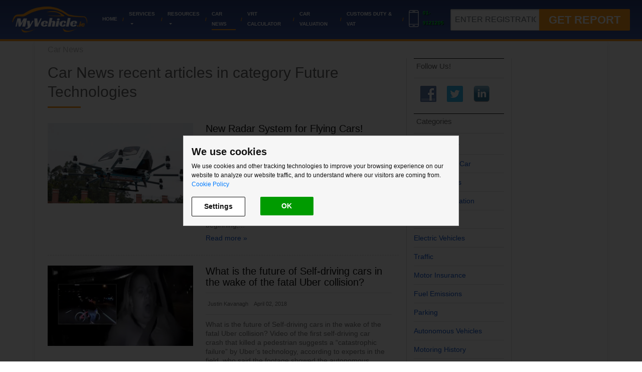

--- FILE ---
content_type: text/html; charset=UTF-8
request_url: https://www.myvehicle.ie/car-news/category/future-technologies?page=5
body_size: 23147
content:
<!DOCTYPE html>
<!--[if lte IE 8]>
    <html lang="en" class="lte-ie8">       
<![endif]-->
<html lang="en">
    <head>
        <meta http-equiv="X-UA-Compatible" content="IE=edge">
        <meta charset="utf-8" />
        <meta name="viewport" content="user-scalable=yes, initial-scale=1.0, width=device-width">
        
                
            <script type="text/javascript">
                window.dataLayer = window.dataLayer || [];
                function gtag(){dataLayer.push(arguments);}
                gtag('js', new Date());
            </script>
        
            <!-- Cookie Consent by https://www.FreePrivacyPolicy.com -->
            <script src="https://www.myvehicle.ie/js/gdpr-cookie-consent.min.js" charset="UTF-8"></script>
            <script type="text/javascript">
                document.addEventListener('DOMContentLoaded', function () {
                    cookieconsent.run({"notice_banner_type":"interstitial","consent_type":"implied","palette":"light","language":"en","page_load_consent_levels":["strictly-necessary"],"notice_banner_reject_button_hide":false,"preferences_center_close_button_hide":false,"website_name":"MyVehicle.ie","website_privacy_policy_url":"https://www.myvehicle.ie/legal/cookies"});
                });
            </script>

            <script>
                window.dataLayer = window.dataLayer || [];
                function gtag(){window.dataLayer.push(arguments);}
                gtag('consent', 'default', {
                    'ad_storage': 'denied',
                    'ad_user_data': 'denied',
                    'ad_personalization': 'denied',
                    'analytics_storage': 'denied'
                });
            </script>

            <!-- Google Analytics -->
            <script type="text/plain" cookie-consent="tracking" async src="https://www.googletagmanager.com/gtag/js?id=UA-64917264-1"></script>
            <script type="text/plain" cookie-consent="tracking">
                gtag('consent', 'update', {
                    'analytics_storage': 'granted'
                });
                gtag('config', 'UA-64917264-1');
                gtag('config', 'AW-943465794');
                gtag('config', 'G-REBP582PX2');
            </script>

            <script type="text/plain" cookie-consent="targeting">
                gtag('consent', 'update', {
                    'ad_storage': 'granted',
                    'ad_user_data': 'granted',
                    'ad_personalization': 'granted'
                });
            </script>

            <!-- Facebook -->
            <script type="text/plain" cookie-consent="tracking">
                  !function(f,b,e,v,n,t,s)
                  {if(f.fbq)return;n=f.fbq=function(){n.callMethod?
                  n.callMethod.apply(n,arguments):n.queue.push(arguments)};
                  if(!f._fbq)f._fbq=n;n.push=n;n.loaded=!0;n.version='2.0';
                  n.queue=[];t=b.createElement(e);t.async=!0;
                  t.src=v;s=b.getElementsByTagName(e)[0];
                  s.parentNode.insertBefore(t,s)}(window, document,'script',
                                    'https://connect.facebook.net/en_US/fbevents.js');
                            fbq('init', '461737974239618');
                            fbq('track', 'PageView');
            </script>
            <!-- end of Facebook-->

            <!-- Bing -->
            <!--<script type="text/plain" cookie-consent="tracking">(function(w,d,t,r,u){var f,n,i;w[u]=w[u]||[],f=function(){var o={ti:"5625014"};o.q=w[u],w[u]=new UET(o),w[u].push("pageLoad")},n=d.createElement(t),n.src=r,n.async=1,n.onload=n.onreadystatechange=function(){var s=this.readyState;s&&s!=="loaded"&&s!=="complete"||(f(),n.onload=n.onreadystatechange=null)},i=d.getElementsByTagName(t)[0],i.parentNode.insertBefore(n,i)})(window,document,"script","//bat.bing.com/bat.js","uetq");</script>-->
            <!-- end of Bing-->
            <!-- End Cookie Consent -->
                
                    <meta name="theme-color" content="#3b57a0">
                    
                    <link rel="icon" href="/images/myvehicle/MyV.ico" type="image/x-icon">
                
        <meta name="description" content="Car News for all the Latest Developments in the Motoring World. See what's new in the Future Technologies category">                <meta name="facebook-domain-verification" content="fijfmidsvkbeay0zc4lkragqpf8rtg" />
        <title>MyVehicle Car News - Future Technologies</title>

        <link rel="canonical" href="https://www.myvehicle.ie/car-news/category/future-technologies?page=5" />
                    <meta name="robots" content="noindex,follow">
                <link rel="preload" href="https://www.myvehicle.ie/css/fonts/glyphicons-halflings-regular.woff2" as="font" type="font/woff2" crossorigin="anonymous">
                <link rel="preload" href="https://www.myvehicle.ie/images/logo.png" as="image">
        <link rel="preload" href="https://www.myvehicle.ie/images/myvehicle/smartphone_icon_white.svg" as="image">
        <link rel="preconnect" href="https://www.google.com">
        <link rel="preconnect" href="https://www.gstatic.com">
                    <link rel="prev" href="https://www.myvehicle.ie/car-news/category/future-technologies?page=4"><link rel="next" href="https://www.myvehicle.ie/car-news/category/future-technologies?page=6">                
                
        
            <style>
                html,body{padding:0;margin:0}div,span,a,img,b,i,ul,li{margin:0;padding:0;border:0;font-size:100%}body{background-color:#fff;font-family:-apple-system,BlinkMacSystemFont,"Segoe UI",Roboto,"Helvetica Neue",Arial,sans-serif,"Apple Color Emoji","Segoe UI Emoji","Segoe UI Symbol";color:#666;font-size:18px;line-height:24px}h1,h2,h3,h4,h5,h6{font-weight:700;color:#4c5b78;margin-bottom:10px;margin-top:30px;text-transform:uppercase;line-height:24px}h1{font-weight:700;color:#4c5b78;margin-bottom:10px;margin-top:30px;text-transform:uppercase;font-size:36px;line-height:36px}h2{font-size:30px;line-height:40px;text-transform:none}p{margin:10px 0}nav{box-sizing:border-box;height:82.45px}#topNavForm{display:block}.input-group-prepend .btn,.input-group-append .btn{position:relative;z-index:2}.sticky-top{position:sticky;top:0;z-index:90 !important}.col-1,.col-2,.col-3,.col-4,.col-5,.col-6,.col-7,.col-8,.col-9,.col-10,.col-11,.col-12,.col,.col-auto,.col-sm-1,.col-sm-2,.col-sm-3,.col-sm-4,.col-sm-5,.col-sm-6,.col-sm-7,.col-sm-8,.col-sm-9,.col-sm-10,.col-sm-11,.col-sm-12,.col-sm,.col-sm-auto,.col-md-1,.col-md-2,.col-md-3,.col-md-4,.col-md-5,.col-md-6,.col-md-7,.col-md-8,.col-md-9,.col-md-10,.col-md-11,.col-md-12,.col-md,.col-md-auto,.col-lg-1,.col-lg-2,.col-lg-3,.col-lg-4,.col-lg-5,.col-lg-6,.col-lg-7,.col-lg-8,.col-lg-9,.col-lg-10,.col-lg-11,.col-lg-12,.col-lg,.col-lg-auto,.col-xl-1,.col-xl-2,.col-xl-3,.col-xl-4,.col-xl-5,.col-xl-6,.col-xl-7,.col-xl-8,.col-xl-9,.col-xl-10,.col-xl-11,.col-xl-12,.col-xl,.col-xl-auto{position:relative;width:100%;min-height:1px;padding-right:15px;padding-left:15px;box-sizing:border-box}.col{flex-basis:0;flex-grow:1;max-width:100%}.collapse{display:none}.justify-content-center{justify-content:center !important}.breadcrumbs{margin-top:10px;color:#bfbfbf}.orange{color:#ff9e19}h1.not('.no-underline'):after{border-bottom:3px solid #ff9e19;content:"";display:block;height:10px;width:66px}h1:after{border-bottom:3px solid #ff9e19;content:"";display:block;height:10px;width:66px}h3{font-size:24px;text-transform:none}.breadcrumb{padding:.25rem 1rem}.list-unstyled{padding-left:0;list-style:none}@media(min-width:960px){.menu ul li{font-size: 10px; flex-direction: row;}.hide-for-mobile{display:block}.hide-for-desktop{display:none}.dropdown-menu li{display:block !important}.container_12{margin-left:auto;margin-right:auto;width:960px}.grid_3,.grid_9{display:inline;float:left;margin-left:10px;margin-right:10px}.container_12 .grid_3{width:220px}.container_12 .grid_9{width:700px}.container_12:before,.container_12:after{content:'.';display:block;overflow:hidden;visibility:hidden;font-size:0;line-height:0;width:0;height:0}.container_12:after{clear:both}.container_12{zoom:1}.grid_8{display:inline;float:left;margin-left:10px;margin-right:10px}.container_12 .prefix_2{padding-left:160px}.container_12 .suffix_2{padding-right:160px}.middle{background:#fff;min-height:37vh}.grid_1,.grid_2,.grid_3,.grid_4,.grid_5,.grid_6,.grid_7,.grid_8,.grid_9,.grid_10,.grid_11,.grid_12,.grid_13,.grid_14,.grid_15,.grid_16{display:inline;float:left;margin-left:10px;margin-right:10px}.clearfix:after,.container_12:after,.container_16:after{clear:both}}@media(max-width:960px){.hide-for-mobile{display:none}.hide-for-desktop{display:block}.grid_3,.grid_9{margin-left:10px;margin-right:10px}*{width:auto}.container_12:after{content:".";font-size:0;clear:both;display:block}.top .table.right{height:auto}.top .table.left{width:100%;text-align:center;margin-left:0}.menuButton{position:absolute;right:0;top:0;transition:all .5s ease-in-out 0s}.menuButton .icon{background-image:url(images/menu-icon-cropped.png);background-size:100%;background-position:50% 50%;display:inline-block;width:48px;height:48px;margin-right:8px;background-repeat:no-repeat}.navigation{background-color:white;position:absolute;right:0;top:41px;text-align:center;padding:0}.navigation ul{list-style:none;padding:0 !important;margin:0 !important}.navigation ul li{list-style:none;text-transform:uppercase;padding:0}.navigation ul li a,.navigation ul li span.services-menu{font-size:.85rem;border-bottom:1px solid #e5e5e5;margin-bottom:1px;padding:2px 15px !important;display:block;text-align:left;width:100%;height:auto;font-family:arial;color:#505050;text-decoration:none;text-align:left;vertical-align:middle}.navigation ul li a{box-sizing:border-box}ul.dropdown-menu{box-shadow:none;border:0;border-radius:0;min-width:0}ul.dropdown-menu li{box-sizing:border-box;min-width:0;max-width:8.5rem;border-bottom:0}ul.dropdown-menu li a{max-width:8.5rem;box-sizing:border-box}.grid_8{margin-left:10px;margin-right:10px}.homepage .banner{min-height:0}.banner-slogan{font-size:17px}.banner-slogan p{padding-top:10px;line-height:24px}.plate{width:293px;margin-bottom:15px}.plate .right-side{width:221px}.plate .right-side input{width:196px;height:80px;line-height:2;font-size:40px}.btn.free-report{font-size:28px}}a{color:#3b57a0}ul{line-height:36px;margin-right:15pt;padding-left:23pt}li{padding-left:16px}.table{display:table}.top{border-bottom:4px solid #ff9e19;font-size:15px;background:#273b75;background:url("[data-uri]");background:-moz-linear-gradient(top,#273b75 0,#3b57a0 100%);background:-webkit-gradient(linear,left top,left bottom,color-stop(0,#273b75),color-stop(100%,#3b57a0));background:-webkit-linear-gradient(top,#273b75 0,#3b57a0 100%);background:-o-linear-gradient(top,#273b75 0,#3b57a0 100%);background:-ms-linear-gradient(top,#273b75 0,#3b57a0 100%);background:linear-gradient(to bottom,#273b75 0,#3b57a0 100%);filter:progid:DXImageTransform.Microsoft.gradient(startColorstr='#273b75',endColorstr='#3b57a0',GradientType=0)}.top .table{height:110px}.top .logo{display:table-cell;vertical-align:middle}.menu{display:table-cell;vertical-align:middle;font-weight:700}.menu ul{line-height:20px;padding-left:0;list-style:none}.menu ul li{display:flex;padding-left:0;line-height:2;align-items:center}.menu ul li:after{color:#ff9e19;content:"/";margin:0 10px}.menu ul li:last-child:after{content:'';margin:0}.menu ul li a{text-decoration:none;text-transform:uppercase;color:#fff;border-bottom:2px solid transparent;}.menu ul li span.services-menu{text-decoration:none;text-transform:uppercase;color:#fff;border-bottom:2px solid transparent;cursor:grab;}.menu ul li a, .menu ul li span.services-menu{font-size:10px;}ul.dropdown-menu{border:1px solid rgba(0,0,0,0.5);border-radius:3px;box-shadow:4px 4px 3px 2px rgba(0,0,0,0.3)}ul.dropdown-menu li{padding:0;margin:0;min-width:16.5rem;border-bottom:1px solid #ccc}ul.dropdown-menu li a{box-sizing:border-box;display:block;width:100%;padding:6px 14px;font-weight:normal}ul.dropdown-menu li:last-of-type{border-bottom:0}ul.dropdown-menu li a{color:#333}.menu ul.dropdown-menu li:after{content:"";display:none;margin:0}.menu ul li a:hover,.menu ul li span.services-menu:hover{border-bottom:2px solid #ff9e19}img{vertical-align:baseline}.top ul{margin-left:0 !important;margin-bottom:0 !important;margin-top:0 !important;margin-right:5px !important}.table{width:100%;max-width:100%}.table{margin-bottom:0}.dropdown{position:relative}.dropdown-toggle::after{display:inline-block;width:0;height:0;margin-left:.255em;vertical-align:.255em;content:"";border-top:.3em solid;border-right:.3em solid transparent;border-bottom:0;border-left:.3em solid transparent}.dropdown-toggle:empty::after{margin-left:0}.dropdown-menu{position:absolute;top:100%;left:0;z-index:1000;display:none;float:left;min-width:10rem;padding:.5rem 0;margin:.125rem 0 0;font-size:1rem;color:#212529;text-align:left;list-style:none;background-color:#fff;background-clip:padding-box;border:1px solid rgba(0,0,0,0.15);border-radius:.25rem}a{background-color:transparent}a:active,a:hover{outline:0}b{font-weight:bold}img{border:0}.navbar-brand img{max-width:150px}@media(min-width:960px){.container_12{margin-left:auto;margin-right:auto;width:960px}.grid_3,.grid_9{display:inline;float:left;margin-left:10px;margin-right:10px}.container_12 .grid_3{width:220px}.container_12 .grid_4{width:300px}.container_12 .grid_8{width:620px}.container_12 .grid_9{width:700px}.container_12:before,.container_12:after{content:'.';display:block;overflow:hidden;visibility:hidden;font-size:0;line-height:0;width:0;height:0}.container_12:after{clear:both}.container_12{zoom:1}}@media(min-width:1920px){.menu ul li a,.menu ul li span.services-menu{font-size:14px}.navbar-brand img{max-width:165px}}a{color:#3b57a0}ul{line-height:36px;margin-right:15pt;padding-left:23pt}li{padding-left:16px}.table{display:table}.top{border-bottom:4px solid #ff9e19;font-size:15px;background:#273b75;background:url([data-uri]);background:-moz-linear-gradient(top,#273b75 0,#3b57a0 100%);background:-webkit-gradient(linear,left top,left bottom,color-stop(0,#273b75),color-stop(100%,#3b57a0));background:-webkit-linear-gradient(top,#273b75 0,#3b57a0 100%);background:-o-linear-gradient(top,#273b75 0,#3b57a0 100%);background:-ms-linear-gradient(top,#273b75 0,#3b57a0 100%);background:linear-gradient(to bottom,#273b75 0,#3b57a0 100%);filter:progid:DXImageTransform.Microsoft.gradient(startColorstr='#273b75',endColorstr='#3b57a0',GradientType=0)}.top .table{height:110px}.top .logo{display:table-cell;vertical-align:middle}.menu{display:table-cell;vertical-align:middle;font-weight:700}.menu ul{line-height:20px;padding-left:0;list-style:none}ul.dropdown-menu{border:1px solid rgba(0,0,0,0.5);border-radius:3px;box-shadow:4px 4px 3px 2px rgba(0,0,0,0.3)}ul.dropdown-menu li{padding:0;margin:0;min-width:16.5rem;border-bottom:1px solid #ccc;display:block !important}ul.dropdown-menu li a{box-sizing:border-box;display:block;width:100%;padding:6px 14px;font-weight:normal}ul.dropdown-menu li:last-of-type{border-bottom:0}ul.dropdown-menu li a{color:#333}.menu ul.dropdown-menu li:after{content:"";display:none;margin:0}img{vertical-align:baseline}.table{margin-bottom:0}.top ul{margin-left:0 !important;margin-bottom:0 !important;margin-top:0 !important;margin-right:5px !important}@media(min-width:960px){.hide-for-mobile{display:block}.hide-for-desktop{display:none}.dropdown-menu li{display:block}.menu.hide-for-mobile{display:table-cell}.container-1200 .container_12,.container-1200 .grid_12{width:1200px !important}.container-1200 .container_12 .grid_3{width:280px !important}.container-1200 .container_12 .grid_9{width:880px !important}}@media(max-width:960px){.hide-for-mobile{display:none}.hide-for-desktop{display:block}.grid_3,.grid_9{margin-left:10px;margin-right:10px}*{width:auto}.container_12:after{content:".";font-size:0;clear:both;display:block}.top .table.right{height:auto}.top .table.left{width:100%;text-align:center;margin-left:0}.menuButton{position:absolute;right:0;top:0;transition:all .5s ease-in-out 0s}.menuButton .icon{background-image:url(/images/menu-icon-cropped.png);background-size:100%;background-position:50% 50%;display:inline-block;width:48px;height:48px;margin-right:8px;background-repeat:no-repeat}.navigation{background-color:white;position:absolute;right:0;top:41px;text-align:center;padding:0}.navigation ul{list-style:none;padding:0 !important;margin:0 !important}.navigation ul li{list-style:none;text-transform:uppercase;padding:0}.navigation ul li a{font-size:.85rem;border-bottom:1px solid #e5e5e5;margin-bottom:1px;padding:2px 15px !important;display:block;text-align:left;width:100%;height:auto;font-family:arial;color:#505050;text-decoration:none;text-align:left;vertical-align:middle}.navigation ul li a{box-sizing:border-box}ul.dropdown-menu{box-shadow:none;border:0;border-radius:0;min-width:0}ul.dropdown-menu li{box-sizing:border-box;min-width:0;max-width:8.5rem;border-bottom:0}ul.dropdown-menu li a{max-width:8.5rem;box-sizing:border-box}}.blue-purchase-btn{background-color:#3b57a0;color:#fff !important;border:2px solid rgba(0,0,0,0.125);text-shadow:1px 1px 1px rgba(150,150,150,0.1);font-weight:700}.blue-purchase-btn:hover{transition:background-color .2s linear}.blue-purchase-btn-outline{color:#3b57a0 !important;background-color:white;border:2px solid #3b57a0;text-shadow:1px 1px 1px rgba(150,150,150,0.1);font-weight:700}.blue-purchase-btn-outline:hover{color:#fff !important;background-color:#3b57a0;border-color:#3b57a0;transition:background-color .2s linear}.green-purchase-btn{background-color:#3da218;color:#fff !important;border:2px solid rgba(0,0,0,0.35);text-shadow:1px 1px 1px rgba(150,150,150,0.1);font-weight:700}.green-purchase-btn:hover{background-color:#46b91d;text-decoration:none;color:#fff;transition:background-color .2s linear}.green-purchase-btn:active{color:#fff;background-color:#46b91d;background-image:none}.green-purchase-btn-outline{color:#3da218 !important;background-color:#fff;border:2px solid #3da218;text-shadow:1px 1px 1px rgba(150,150,150,0.1);font-weight:700}.green-purchase-btn-outline:hover{color:#fff !important;background-color:#3da218;border:2px solid rgba(0,0,0,0.35);transition:background-color .2s linear}.green-purchase-btn-outline:active{background-image:none;border-color:#419641}.drop-shadow{border-radius:3px;-webkit-box-shadow:5px 6px 4px -3px rgba(0,0,0,0.19);-moz-box-shadow:5px 6px 4px -3px rgba(0,0,0,0.19);-ms-box-shadow:5px 6px 4px -3px rgba(0,0,0,0.19);-o-box-shadow:5px 6px 4px -3px rgba(0,0,0,0.19);box-shadow:5px 6px 4px -3px rgba(0,0,0,0.19)}nav,nav *{box-sizing:border-box}.nav{display:flex;flex-wrap:wrap;padding-left:0;margin-bottom:0;list-style:none}.nav-link{display:block;padding:.5rem 1rem}.nav-link:hover,.nav-link:focus{text-decoration:none}.nav-link.disabled{color:#6c757d}.nav-tabs{border-bottom:1px solid #dee2e6}.nav-tabs .nav-item{margin-bottom:-1px}.nav-tabs .nav-link{border:1px solid transparent;border-top-left-radius:.125rem;border-top-right-radius:.125rem}.nav-tabs .nav-link:hover,.nav-tabs .nav-link:focus{border-color:#e9ecef #e9ecef #dee2e6}.nav-tabs .nav-link.disabled{color:#6c757d;background-color:transparent;border-color:transparent}.nav-tabs .nav-link.active,.nav-tabs .nav-item.show .nav-link{color:#495057;background-color:#fff;border-color:#dee2e6 #dee2e6 #fff}.nav-tabs .dropdown-menu{margin-top:-1px;border-top-left-radius:0;border-top-right-radius:0}.nav-pills .nav-link{border-radius:.125rem}.nav-pills .nav-link.active,.nav-pills .show>.nav-link{color:#fff;background-color:#3b57a0}.nav-fill .nav-item{flex:1 1 auto;text-align:center}.nav-justified .nav-item{flex-basis:0;flex-grow:1;text-align:center}.tab-content>.tab-pane{display:none}.tab-content>.active{display:block}.navbar{position:relative;display:flex;flex-wrap:wrap;align-items:center;justify-content:space-between;padding:.5rem 1.5rem}.navbar>.container,.navbar>.container-fluid{display:flex;flex-wrap:wrap;align-items:center;justify-content:space-between}.navbar-brand{display:inline-block;padding-top:.3125rem;padding-bottom:.3125rem;margin-right:1rem;font-size:1.25rem;line-height:inherit;white-space:nowrap}.navbar-brand:hover,.navbar-brand:focus{text-decoration:none}.navbar-nav{display:flex;flex-direction:row;padding-left:0;margin-bottom:0;list-style:none}.navbar-nav .nav-link{padding-right:0;padding-left:0}.navbar-nav .dropdown-menu{position:static;float:none}.navbar-text{display:inline-block;padding-top:.5rem;padding-bottom:.5rem}.navbar-collapse{flex-basis:100%;flex-grow:1;align-items:center}.navbar-toggler{padding:.25rem .75rem;font-size:1.25rem;line-height:1;background-color:transparent;border:1px solid transparent;border-radius:.125rem}.navbar-toggler:hover,.navbar-toggler:focus{text-decoration:none}.navbar-toggler:not(:disabled):not(.disabled){cursor:pointer}.navbar-toggler-icon{display:inline-block;width:1.5em;height:1.5em;vertical-align:middle;content:"";background:no-repeat center center;background-size:100% 100%}@media(max-width:575.98px){.navbar-expand-sm>.container,.navbar-expand-sm>.container-fluid{padding-right:0;padding-left:0}}@media(min-width:576px){.navbar-expand-sm{flex-flow:row nowrap;justify-content:flex-start}.navbar-expand-sm .navbar-nav{flex-direction:row}.navbar-expand-sm .navbar-nav .dropdown-menu{position:absolute}.navbar-expand-sm .navbar-nav .dropdown-menu-right{right:0;left:auto}.navbar-expand-sm .navbar-nav .nav-link{padding-right:.5rem;padding-left:.5rem}.navbar-expand-sm>.container,.navbar-expand-sm>.container-fluid{flex-wrap:nowrap}.navbar-expand-sm .navbar-collapse{display:flex !important;flex-basis:auto}.navbar-expand-sm .navbar-toggler{display:none}.navbar-expand-sm .dropup .dropdown-menu{top:auto;bottom:100%}}@media(max-width:767.98px){.navbar-expand-md>.container,.navbar-expand-md>.container-fluid{padding-right:0;padding-left:0}}@media(min-width:768px){.navbar-expand-md{flex-flow:row nowrap;justify-content:flex-start}.navbar-expand-md .navbar-nav{flex-direction:row}.navbar-expand-md .navbar-nav .dropdown-menu{position:absolute}.navbar-expand-md .navbar-nav .dropdown-menu-right{right:0;left:auto}.navbar-expand-md .navbar-nav .nav-link{padding-right:.5rem;padding-left:.5rem}.navbar-expand-md>.container,.navbar-expand-md>.container-fluid{flex-wrap:nowrap}.navbar-expand-md .navbar-collapse{display:flex !important;flex-basis:auto}.navbar-expand-md .navbar-toggler{display:none}.navbar-expand-md .dropup .dropdown-menu{top:auto;bottom:100%}}@media(max-width:991.98px){.navbar-expand-lg>.container,.navbar-expand-lg>.container-fluid{padding-right:0;padding-left:0}}@media(min-width:992px){.navbar-expand-lg{flex-flow:row nowrap;justify-content:flex-start}.navbar-expand-lg .navbar-nav{flex-direction:row}.navbar-expand-lg .navbar-nav .dropdown-menu{position:absolute}.navbar-expand-lg .navbar-nav .dropdown-menu-right{right:0;left:auto}.navbar-expand-lg .navbar-nav .nav-link{padding-right:.5rem;padding-left:.5rem}.navbar-expand-lg>.container,.navbar-expand-lg>.container-fluid{flex-wrap:nowrap}.navbar-expand-lg .navbar-collapse{display:flex !important;flex-basis:auto}.navbar-expand-lg .navbar-toggler{display:none}.navbar-expand-lg .dropup .dropdown-menu{top:auto;bottom:100%}}@media(max-width:1199.98px){.navbar-expand-xl>.container,.navbar-expand-xl>.container-fluid{padding-right:0;padding-left:0}}@media(min-width:1200px){.navbar-expand-xl{flex-flow:row nowrap;justify-content:flex-start}.navbar-expand-xl .navbar-nav{flex-direction:row}.navbar-expand-xl .navbar-nav .dropdown-menu{position:absolute}.navbar-expand-xl .navbar-nav .dropdown-menu-right{right:0;left:auto}.navbar-expand-xl .navbar-nav .nav-link{padding-right:.5rem;padding-left:.5rem}.navbar-expand-xl>.container,.navbar-expand-xl>.container-fluid{flex-wrap:nowrap}.navbar-expand-xl .navbar-collapse{display:flex !important;flex-basis:auto}.navbar-expand-xl .navbar-toggler{display:none}.navbar-expand-xl .dropup .dropdown-menu{top:auto;bottom:100%}}.navbar-expand{flex-flow:row nowrap;justify-content:flex-start}.navbar-expand>.container,.navbar-expand>.container-fluid{padding-right:0;padding-left:0}.navbar-expand .navbar-nav{flex-direction:row}.navbar-expand .navbar-nav .dropdown-menu{position:absolute}.navbar-expand .navbar-nav .dropdown-menu-right{right:0;left:auto}.navbar-expand .navbar-nav .nav-link{padding-right:.5rem;padding-left:.5rem}.navbar-expand>.container,.navbar-expand>.container-fluid{flex-wrap:nowrap}.navbar-expand .navbar-collapse{display:flex !important;flex-basis:auto}.navbar-expand .navbar-toggler{display:none}.navbar-expand .dropup .dropdown-menu{top:auto;bottom:100%}.navbar-light .navbar-brand{color:rgba(0,0,0,0.9)}.navbar-light .navbar-brand:hover,.navbar-light .navbar-brand:focus{color:rgba(0,0,0,0.9)}.navbar-light .navbar-nav .nav-link{color:rgba(0,0,0,0.5)}.navbar-light .navbar-nav .nav-link:hover,.navbar-light .navbar-nav .nav-link:focus{color:rgba(0,0,0,0.7)}.navbar-light .navbar-nav .nav-link.disabled{color:rgba(0,0,0,0.3)}.navbar-light .navbar-nav .show>.nav-link,.navbar-light .navbar-nav .active>.nav-link,.navbar-light .navbar-nav .nav-link.show,.navbar-light .navbar-nav .nav-link.active{color:rgba(0,0,0,0.9)}.navbar-light .navbar-toggler{color:rgba(0,0,0,0.5);border-color:rgba(0,0,0,0.1)}.navbar-light .navbar-toggler-icon{background-image:url("data:image/svg+xml;charset=utf8,%3Csvg viewBox='0 0 30 30' xmlns='http://www.w3.org/2000/svg'%3E%3Cpath stroke='rgba(0, 0, 0, 0.5)' stroke-width='2' stroke-linecap='round' stroke-miterlimit='10' d='M4 7h22M4 15h22M4 23h22'/%3E%3C/svg%3E")}.navbar-light .navbar-text{color:rgba(0,0,0,0.5)}.navbar-light .navbar-text a{color:rgba(0,0,0,0.9)}.navbar-light .navbar-text a:hover,.navbar-light .navbar-text a:focus{color:rgba(0,0,0,0.9)}.navbar-dark .navbar-brand{color:#fff}.navbar-dark .navbar-brand:hover,.navbar-dark .navbar-brand:focus{color:#fff}.navbar-dark .navbar-nav .nav-link{color:rgba(255,255,255,0.5)}.navbar-dark .navbar-nav .nav-link:hover,.navbar-dark .navbar-nav .nav-link:focus{color:rgba(255,255,255,0.75)}.navbar-dark .navbar-nav .nav-link.disabled{color:rgba(255,255,255,0.25)}.navbar-dark .navbar-nav .show>.nav-link,.navbar-dark .navbar-nav .active>.nav-link,.navbar-dark .navbar-nav .nav-link.show,.navbar-dark .navbar-nav .nav-link.active{color:#fff}.navbar-dark .navbar-toggler{color:rgba(255,255,255,0.5);border-color:rgba(255,255,255,0.1)}.navbar-dark .navbar-toggler-icon{background-image:url("data:image/svg+xml;charset=utf8,%3Csvg viewBox='0 0 30 30' xmlns='http://www.w3.org/2000/svg'%3E%3Cpath stroke='rgba(255, 255, 255, 0.5)' stroke-width='2' stroke-linecap='round' stroke-miterlimit='10' d='M4 7h22M4 15h22M4 23h22'/%3E%3C/svg%3E")}.navbar-dark .navbar-text{color:rgba(255,255,255,0.5)}.navbar-dark .navbar-text a{color:#fff}.navbar-dark .navbar-text a:hover,.navbar-dark .navbar-text a:focus{color:#fff}a:hover{color:#273b75}.bg-primary{background-color:#3b57a0 !important}a.bg-primary:hover,a.bg-primary:focus,button.bg-primary:hover,button.bg-primary:focus{background-color:#2d437b !important}.bg-secondary{background-color:#273b75 !important}a.bg-secondary:hover,a.bg-secondary:focus,button.bg-secondary:hover,button.bg-secondary:focus{background-color:#1a284f !important}.bg-success{background-color:#28a745 !important}a.bg-success:hover,a.bg-success:focus,button.bg-success:hover,button.bg-success:focus{background-color:#1e7e34 !important}.bg-info{background-color:#17a2b8 !important}a.bg-info:hover,a.bg-info:focus,button.bg-info:hover,button.bg-info:focus{background-color:#117a8b !important}.bg-warning{background-color:#ffc107 !important}a.bg-warning:hover,a.bg-warning:focus,button.bg-warning:hover,button.bg-warning:focus{background-color:#d39e00 !important}.bg-danger{background-color:#dc3545 !important}a.bg-danger:hover,a.bg-danger:focus,button.bg-danger:hover,button.bg-danger:focus{background-color:#bd2130 !important}.bg-light{background-color:#f8f9fa !important}a.bg-light:hover,a.bg-light:focus,button.bg-light:hover,button.bg-light:focus{background-color:#dae0e5 !important}.bg-dark{background-color:#343a40 !important}a.bg-dark:hover,a.bg-dark:focus,button.bg-dark:hover,button.bg-dark:focus{background-color:#1d2124 !important}.bg-myv-black{background-color:#030303 !important}a.bg-myv-black:hover,a.bg-myv-black:focus,button.bg-myv-black:hover,button.bg-myv-black:focus{background-color:black !important}.bg-white{background-color:#fff !important}.bg-transparent{background-color:transparent !important}nav a,nav li,nav span{color:#fff;text-decoration:none}.navbar-collapse.show li:after{content:'';margin:0}.navbar-collapse.show .dropdown-menu li{width:100%;max-width:100%;border-bottom:1px solid #ccc}.navbar-collapse.show .dropdown-menu li:last-of-type{border-bottom:0}.navbar-collapse.show .dropdown-menu li a{width:100%;max-width:100%}.mb-0{margin-bottom:0 !important}.table{width:100%;max-width:100%;margin-bottom:1rem}.dropdown{position:relative}.dropdown-toggle::after{display:inline-block;width:0;height:0;margin-left:.255em;vertical-align:.255em;content:"";border-top:.3em solid;border-right:.3em solid transparent;border-bottom:0;border-left:.3em solid transparent}.dropdown-toggle:empty::after{margin-left:0}.dropdown-menu{position:absolute;top:100%;left:0;z-index:1000;display:none;float:left;min-width:10rem;padding:.5rem 0;margin:.125rem 0 0;font-size:1rem;color:#212529;text-align:left;list-style:none;background-color:#fff;background-clip:padding-box;border:1px solid rgba(0,0,0,0.15);border-radius:.25rem}.breadcrumbs{font-size:16px;margin-top:5px;margin-bottom:5px}.breadcrumb{padding:.75rem 1rem .75rem 0;background-color:#fff !important;list-style:none}.breadcrumbs li+li:before{color:#ccc;content:">";padding:0 10px}.breadcrumbs ol li{list-style:none;display:inline;margin-left:0;padding-left:0}.breadcrumbs ol{margin-left:0;line-height:normal}.align-middle{vertical-align:middle !important}.my-3{margin-top:1rem !important}.mr-2{margin-right:.5rem !important}.text-center{text-align:center !important}hr.faint-hr{border:0;border-top:1px solid #dee2e6}@media(min-width:992px){.border-lg-right{border-right:1px solid #dee2e6 !important}}ul.type-none{list-style:none;padding-left:0}li .badge{margin-left:-16px;margin-right:16px}li img.list-image{margin-right:16px;margin-left:-16px;top:5px;position:relative}.container-fluid{width:100%;padding-right:15px;padding-left:15px;margin-right:auto;margin-left:auto}.row{display:flex;flex-wrap:wrap;margin-right:-15px;margin-left:-15px}.col-12,.col-md-5,.col-md-6,.col-md-12,.col-lg-3,.col-lg-4{position:relative;width:100%;min-height:1px;padding-right:15px;padding-left:15px}.col-12{flex:0 0 100%;max-width:100%}.d-none{display:none !important}.align-middle{vertical-align:middle !important}.d-inline-block{display:inline-block !important}.d-inline{display:inline !important}.d-flex{display:flex !important}.justify-content-between{justify-content:space-between !important}.align-self-center{align-self:center !important}.mt-0{margin-top:0 !important}.mb-0,.my-0{margin-bottom:0 !important}.mt-0,.my-0{margin-top:0 !important}.mt-1,.my-1{margin-top:.25rem !important}.mb-1,.my-1{margin-bottom:.25rem !important}.mt-2,.my-2{margin-top:.5rem !important}.mr-2{margin-right:.5rem !important}.mt-3,.my-3{margin-top:1rem !important}.mr-3,.mx-3{margin-right:1rem !important}.mt-5,.my-5{margin-top:3rem !important}.mb-5,.my-5{margin-bottom:3rem !important}.mb-4,.my-4{margin-bottom:1.5rem !important}.mt-4,.my-4{margin-top:1.5rem !important}.mb-3,.my-3{margin-bottom:1rem !important}.mb-2,.my-2{margin-bottom:.5rem !important}.pt-0,.py-0{padding-top:0 !important}.p-4{padding:1.5rem !important}.mr-1{margin-right:.25rem !important}.pl-0,.px-0{padding-left:0 !important}.pl-2,.px-2{padding-left:.5rem !important}.pr-2,.px-2{padding-right:.5rem !important}.pt-4,.py-4{padding-top:1.5rem !important}.pb-4,.py-4{padding-bottom:1.5rem !important}@media(min-width:768px){.mb-md-0{margin-bottom:0 !important}.mt-md-5,.my-md-5{margin-top:3rem !important}.my-md-5{margin-bottom:3rem !important}.pt-md-3{padding-top:1rem !important}.px-md-5{padding-right:3rem !important}.px-md-5{padding-left:3rem !important}.mt-md-3,.my-md-3{margin-top:1rem !important}.pt-md-4,.py-md-4{padding-top:1.5rem !important}.pb-md-5,.py-md-5{padding-bottom:3rem !important}.pl-md-5,.px-md-5{padding-left:3rem !important}.pr-md-5,.px-md-5{padding-right:3rem !important}.pt-md-3,.py-md-3{padding-top:1rem !important}.mt-md-0,.my-md-0{margin-top:0 !important}.col-md-5{flex:0 0 41.6666666667%;max-width:41.6666666667%}.col-md-6{flex:0 0 50%;max-width:50%}.col-md-7{flex:0 0 58.3333333333%;max-width:58.3333333333%}.col-md-12{flex:0 0 100%;max-width:100%}.border-md-right{border-right:1px solid #dee2e6 !important}}@media(min-width:992px){.mt-lg-0{margin-top:0 !important}.pl-lg-4,.px-lg-4{padding-left:1.5rem !important}.pr-lg-4,.px-lg-4{padding-right:1.5rem !important}.pl-lg-5,.px-lg-5{padding-left:3rem !important}.px-lg-5{padding-right:3rem !important}.pl-lg-4{padding-left:1.5rem !important}.col-lg-3{flex:0 0 25%;max-width:25%}.col-lg-4{flex:0 0 33.3333333333%;max-width:33.3333333333%}.d-lg-none{display:none !important}.d-lg-inline{display:inline !important}.d-lg-inline-block{display:inline !important}}@media(min-width:1200px){.d-xl-block{display:block !important}.navbar-expand-xl .navbar-collapse{display:flex !important;flex-basis:auto}.mt-xl-0,.my-xl-0{margin-top:0 !important}}@media(min-width:768px){.text-md-center{text-align:center !important}}.row,.row *,.border-box,.border-box *{box-sizing:border-box}.w-100{width:100% !important}.btn{display:inline-block;padding:3px 17px;text-decoration:none;color:#fff;text-transform:uppercase;font-weight:700;font-size:22px;border-radius:10px;text-align:center;line-height:33px}.form-group{margin-bottom:1rem}.form-control{display:block;width:100%;padding:.375rem .75rem;font-size:1rem;line-height:1.5;color:#495057;background-color:#fff;background-clip:padding-box;border:1px solid #ced4da;border-radius:.125rem;transition:border-color .15s ease-in-out,box-shadow .15s ease-in-out}.form-control::-ms-expand{background-color:transparent;border:0}.form-control:focus{color:#495057;background-color:#fff;border-color:#889cd3;outline:0;box-shadow:0 0 0 .2rem rgba(59,87,160,0.25)}.form-control::placeholder{color:#6c757d;opacity:1}.form-control:disabled,.form-control[readonly]{background-color:#e9ecef;opacity:1}select.form-control:not([size]):not([multiple]){height:calc(2.25rem + 2px)}.input-group{position:relative;display:flex;flex-wrap:wrap;align-items:stretch;width:100%}.input-group>.form-control{,position:relative;flex:1 1 auto;width:1%;margin-bottom:0}.input-group>.form-control:focus,.input-group>.custom-select:focus,.input-group>.custom-file:focus{z-index:3}.input-group>.form-control+.form-control{margin-left:-1px}.input-group>.form-control:not(:last-child){border-top-right-radius:0;border-bottom-right-radius:0}.input-group>.form-control:not(:first-child){border-top-left-radius:0;border-bottom-left-radius:0}.input-group-prepend,.input-group-append{display:flex}.input-group-prepend{margin-right:-1px}.input-group-append{margin-left:-1px}.most-popular-button-container{position:relative}.popular{position:absolute;left:2px;top:18px;background-color:#ff9e19;padding:2px 8px;-webkit-transform:rotate(20deg);-moz-transform:rotate(20deg);-ms-transform:rotate(20deg);-o-transform:rotate(20deg);transform:rotate(20deg);border:2px solid #273b75;font-weight:bold;font-size:.75rem;color:white;text-shadow:1px 1px 2px rgba(150,150,150,1);line-height:18px}.advice-title{text-align:left !important}.bg-faint{background-color:#f7f7f7}.grecaptcha-badge{z-index:2}.thick-underline-orange{border-bottom:4px solid #ff9e19}#topNavForm button.submitReg{border-top-left-radius:0;border-bottom-left-radius:0;border-top-right-radius:.125rem;border-bottom-right-radius:.125rem}.orange-bg{background:#ff9e19}.btn.orange-bg{border:2px solid #ff9e19}.btn.orange-bg[disabled]{background-color:#da8d22;border-color:#f79209}.btn.orange-bg:hover{border-color:#f3b86c}.btn.orange-bg[disabled]:hover{border-color:#f79209}input[disabled],button[disabled]{cursor:not-allowed !important}#flashdata,#flashdataError{background:red;color:#fff;font-size:1.2em;text-align:center}.regbox-wrapper{max-width:400px;margin:0 auto}.regbox-wrapper .input-group{padding:0;border:3px solid #363636;border-radius:3px;-webkit-box-shadow:1px 1px 1px rgba(0,0,0,.8);-moz-box-shadow:1px 1px 1px rgba(0,0,0,.8);-ms-box-shadow:1px 1px 1px rgba(0,0,0,.8);-o-box-shadow:1px 1px 1px rgba(0,0,0,.8);box-shadow:1px 1px 1px rgba(0,0,0,.8);background-color:#363636}.regbox-wrapper .reg-submit-button{border-radius:3px}.regbox-wrapper .input-group-addon{padding-left:4px;padding-right:6px;padding-top:3px;padding-bottom:3px;background-color:#273b75}.regbox-wrapper .input-group>*{border-radius:0}.regbox-wrapper .input-group .input-group-addon img,.regbox-wrapper .input-group .input-group-addon span{margin-left:-1px;margin-bottom:-1px}.regbox-wrapper .input-group .input-group-addon{text-align:center}.regbox-wrapper .input-group .input-group-addon .irl-uk{color:white;font-weight:bold;font-size:13px;text-align:center;padding-top:3px}.regbox-wrapper .input-group .input-group-addon .irl-uk .uk{color:#ff9e19;line-height:.9rem}.regbox-wrapper .form-control{text-align:center;font-weight:bold;font-size:20px;text-transform:uppercase}.d-block{display: block !important;}.ml-auto,.mx-auto{margin-left: auto !important;}.mr-auto,.mx-auto {margin-right: auto !important;}
                .p-2{padding:.5rem .5rem !important}.d-flex{display:-webkit-box !important;display:-webkit-flex !important;display:-ms-flexbox !important;display:flex !important}@media(min-width:768px){.p-md-3{padding:1rem 1rem !important}}.col-6{-webkit-box-flex:0;-webkit-flex:0 0 50%;-ms-flex:0 0 50%;flex:0 0 50%;max-width:50%;position:relative;width:100%;min-height:1px;padding-right:15px;padding-left:15px}.col-12{-webkit-box-flex:0;-webkit-flex:0 0 100%;-ms-flex:0 0 100%;flex:0 0 100%;max-width:100%;position:relative;width:100%;min-height:1px;padding-right:15px;padding-left:15px}@media(min-width:768px){.col-md-2{-webkit-box-flex:0;-webkit-flex:0 0 16.666667%;-ms-flex:0 0 16.666667%;flex:0 0 16.666667%;max-width:16.666667%;position:relative;width:100%;min-height:1px;padding-right:15px;padding-left:15px}.col-md-3{-webkit-box-flex:0;-webkit-flex:0 0 25%;-ms-flex:0 0 25%;flex:0 0 25%;max-width:25%;position:relative;width:100%;min-height:1px;padding-right:15px;padding-left:15px}}.freeprivacypolicy-com---nb-simple{bottom:0;left:0;max-width:100%;position:fixed}.cc-nb-buttons-container{flex-direction:row-reverse;justify-content:flex-end}.cc-nb-buttons-container .button-container:last-of-type button{margin-bottom:0 !important}.freeprivacypolicy-com---palette-light .cc-nb-reject{color:#fff;background-color:#cc7a7a}.freeprivacypolicy-com---palette-light .cc-nb-okagree{color:#fff;background-color:#009b00}.freeprivacypolicy-com---palette-light .cc-nb-changep{background-color:#fff;color:#111;border:1px solid #111}.freeprivacypolicy-com---nb .cc-nb-main-container{border:1px solid #ccc;background-color:#f6f6f6}.freeprivacypolicy-com---nb .cc-nb-title{font-size:20px}.freeprivacypolicy-com---reset p{margin-bottom:5px}.freeprivacypolicy-com---nb .cc-nb-text,.freeprivacypolicy-com---nb .cc-nb-text a{font-size:12px !important}
                .testimonials .swiper-container{width:100%;height:auto}.testimonials .swiper-slide{text-align:center;font-size:18px;display:-webkit-box;display:-ms-flexbox;display:-webkit-flex;display:flex;flex-direction:column;-webkit-box-pack:center;-ms-flex-pack:center;-webkit-justify-content:center;justify-content:center;-webkit-box-align:center;-ms-flex-align:center;-webkit-align-items:center;align-items:center;height:auto !important;max-width:100%}.testimonials .swiper-slide .testimonial{width:100%;height:100%;background-color:#fff;align-items:center}.testimonials-swiper-div-wrapper,.testimonials-swiper-div-wrapper *{box-sizing:border-box !important}.testimonials-swiper-div .reviews-logos-wrapper img{background-color:#fff}.testimonials .swiper-button-prev-unique,.swiper-container-rtl .swiper-button-next-unique{left:0;right:auto}.testimonials.swiper-button-next-unique,.swiper-container-rtl .swiper-button-prev-unique{right:0;left:auto}.testimonials-swiper-div,.testimonials-swiper-div *{box-sizing:border-box}.testimonials-swiper-div{position:relative}.testimonials-swiper-div h2{font-size:34px}.testimonials-swiper-div h2,.testimonials-swiper-div h3{text-transform:initial}.testimonials-swiper-div div.underline-section{width:72px;transform-origin:left center;height:3px;margin-top:30px;margin-left:auto;margin-right:auto;border:1px solid #ff9e19;background-color:#ff9e19}.testimonials-swiper-div .testimonial{position:relative;border:1px solid #d8d8d8;border-radius:4px;padding:25px 25px 50px 25px}.testimonial .author-initials-circle{position:absolute;bottom:-30px;left:calc(50% - 30px);border-radius:50%;height:60px;width:60px;text-align:center;font-weight:500;color:#fff}.testimonial .author-initials-circle .initials{font-size:30px;line-height:.9;position:relative;top:15px}.testimonial-container .author-name{font-weight:500}.testimonial .testimonial-source{position:absolute;bottom:5px;left:10px;font-size:13px;color:#cacaca}.testimonial .testimonial-date{position:absolute;bottom:5px;right:10px;font-size:13px;color:#cacaca}#seeAllTestimonialsLink{text-decoration:none;font-weight:bold;color:#4c5b78}.desktop-testimonials .testimonials-swiper-div h2,.desktop-testimonials .testimonials-swiper-div h3{margin-bottom:10px}.desktop-testimonials .testimonials-swiper-div h2{margin-top:0}.desktop-testimonials .testimonials-swiper-div h3{margin-top:1rem}
                                    @media(min-width:576px){.container{max-width:540px}}@media(min-width:768px){.container{max-width:720px}}@media(min-width:992px){.container{max-width:960px}}@media(min-width:1200px){.container{max-width:1140px}}.myArtCt li{line-height:18px}.clear{clear:both;display:block;overflow:hidden;visibility:hidden;width:0;height:0}.myvArtCt h1,.myvArtCt h2,.myvArtCt h3,.myvArtCt h4,.myvArtCt h5,.myvArtCt h6{color:#666;line-height:1.27;font-family:"PT Sans",Helvetica,Arial,sans-serif;font-weight:normal}.post_content{position:relative;color:#222;font-style:normal;font-size:17px;line-height:20px;margin:10px 0}.post_content h1,.post_content h2,.post_content h3,.post_content h4,.post_content h5,.post_content h6{line-height:1.2;color:#111;margin:10px 0 15px}.container,#foot-content{width:100% !important;margin:0 auto;padding:0}h2.blogpost-tp-site-wrap-title,.widget-head{position:relative;font-family:Oswald,serif;z-index:100;margin-top:0;margin-bottom:15px;line-height:28px;padding:5px;min-height:28px;font-size:15px;border-top:1px solid #111;border-bottom:1px solid #DDD;color:#111;font-weight:normal}/*! CSS Used from: css/myv/social_widget.css?v=1.0 */.socialmedia-buttons{margin-top:5px}.smw_left{text-align:left}.smw_center{text-align:center}.smw_right{text-align:right}li.Social_Widget a{padding:0 !important;margin:0 !important;background:none !important;text-align:center}.smw_center img,.smw_left img{border:0;border:0 !important;display:inline;-webkit-transition:all .2s ease-in;-moz-transition:all .2s ease-in;transition:all .2s ease;margin-right:16px !important}.smw_right img{border:0;border:0 !important;display:inline;-webkit-transition:all .2s ease-in;-moz-transition:all .2s ease-in;transition:all .2s ease;margin-left:10px !important}.icons_per_row_1 img{margin-right:0 !important;margin-left:0 !important}.socialmedia-buttons a{background:none !important}.socialmedia-buttons a:hover{text-decoration:none;border:0}.myvArtCt .socialmedia-buttons img{vertical-align:middle;margin-bottom:3px;display:inline}.socialmedia-buttons img.fade:hover{opacity:1 !important;-moz-opacity:1 !important;-webkit-transition:all .2s ease-in;-moz-transition:all .2s ease-in;transition:all .2s ease}.socialmedia-buttons img.scale:hover{-moz-transform:scale(1.2);-webkit-transform:scale(1.2);-webkit-transition:all .2s ease-in;-moz-transition:all .2s ease-in;-ms-zoom:1.2;transition:all .2s ease}.socialmedia-buttons img.bounce:hover{transform:translate(0,-2px);-moz-transform:translate(0,-2px);-webkit-transform:translate(0,-2px);-webkit-transition:-webkit-transform .2s ease-in;-moz-transition:all .2s ease-in;transition:all .2s ease}.socialmedia-buttons img.combo:hover{transform:translate(0,-4px);-moz-transform:scale(1.1) translate(0,-4px);-webkit-transform:scale(1.1) translate(0,-4px);-ms-zoom:1.1;opacity:1 !important;-moz-opacity:1 !important;-webkit-transition:all .2s ease-in;-moz-transition:all .2s ease-in;transition:all .2s ease}.sidebar-widget{background:#fff;position:relative;margin:0 0 20px;word-break:normal;word-wrap:break-word;overflow:hidden}h1.blogpost-tp-site-wrap-title{font-size:30px !important;color:#666;line-height:1.27;font-family:"PT Sans",Helvetica,Arial,sans-serif;font-weight:normal;margin-top:10px;text-transform:none}h1.blogpost-tp-site-wrap-title:after{border-bottom:3px solid #ff9e19;content:"";display:block;height:10px;width:66px}.blogposts-inner{border-bottom:1px dashed #ddd;padding-bottom:10px;margin-top:20px}.post-meta-blog span{display:inline-block;padding:0 4px}.blog-lists-blog h3,.article-header h3{font-size:20px;margin-bottom:10px;margin-top:0;color:#111;line-height:22px}.article-header a,.blog-lists-blog h3 a{color:inherit;font-weight:normal;text-decoration:none}.maga-excerpt{display:block;float:left;margin-bottom:15px;font-size:14px;line-height:18px}.maga-excerpt a{color:#15c;background-color:transparent;font-weight:400;font-style:normal;font-variant:normal;text-decoration:none}.pagination .current,.pagination a,.page-numbers.dots{text-decoration:none}#sidebar-small{padding:0 14px;border-right:1px solid #DDD;border-left:1px solid #DDD;margin-left:-1px}.blogposts-inner ul{margin:0;padding:0;list-style:none}.full-left{display:block;position:relative;padding-left:0;width:100%;float:left}.magbig-thumb,.magbig-thumb-grid{position:relative;float:left;height:160px;width:290px;overflow:hidden}.list-block{position:relative;width:53%;float:left;border-top:0;padding-bottom:6px;color:#777;padding:0 0 0 25px;min-height:148px}.list-block h3,#social-widget-2 h3,#categories-2 h3{text-transform:none}.blog-lists-blog h3,.article-header h3{font-size:20px;margin-bottom:10px;color:#111;line-height:22px;font-weight:normal}.themepacific-read-more{margin-top:8px}.magbig-thumb img,.magbig-thumb-grid img{height:100%;z-index:1;box-shadow:0 0 2px #b5b5b5;-moz-box-shadow:0 0 2px #b5b5b5;-webkit-box-shadow:0 0 2px #b5b5b5}.magbig-thumb img:hover{opacity:.6}.magbig-thumb:hover img,.sb-post-big-thumbnail:hover img,.tpcrn_r_p_list img:hover{-webkit-transform:scale(1.2) rotate(-5deg);-moz-transform:scale(1.2) rotate(-5deg);-o-transform:scale(1.2) rotate(-5deg);-ms-transform:scale(1.2) rotate(-5deg);transform:scale(1.2) rotate(-5deg)}.magbig-thumb img,.sb-post-big-thumbnail img{width:100%;-webkit-transition:-webkit-transform .2s ease-out;-moz-transition:-moz-transform .2s ease-out;-o-transition:-o-transform .2s ease-out;transition:transform .2s ease-out}.post-thumbnail img,.tpcrn_r_p_list img{opacity:1;-webkit-transition:all .40s;-moz-transition:all .40s;-o-transition:all .40s;transition:all .40s;width:100%;max-width:100%;height:auto;box-shadow:none;-moz-box-shadow:none;-webkit-box-shadow:none}.myvArtCt img{max-width:100%;display:block}.myvArtCt .socialmedia-buttons img{vertical-align:middle;margin-bottom:3px;display:inline;max-width:100%;height:auto;border:0 !important}.sidebar-widget ul{position:relative;margin:-10px 0 0;padding:0 !important;list-style:none;line-height:36px}.sidebar-widget li{padding:10px 0 10px !important;font-size:14px;line-height:16px;list-style:none;overflow:hidden;border-bottom:1px solid #e4e4e4;vertical-align:baseline}#tp-section-left>div.post-content div.post_content.entry-content a{color:#15c;background-color:transparent;font-weight:400;font-style:normal;font-variant:normal;text-decoration:none}.sidebar-widget a{color:#15c;margin:0;padding:0 !important;border:0;font-size:14px;vertical-align:baseline;text-decoration:none}.container .four.columns{width:180px}.container .column,.container .columns{float:left;display:inline}#tp-site-wrap{background:#fff;-moz-box-shadow:0 4px 10px rgba(0,0,0,.08);box-shadow:0 4px 10px rgba(0,0,0,.08);-webkit-box-shadow:0 4px 10px rgba(0,0,0,.08)}#tp-site-wrap-container{margin:0 25px;overflow:hidden}.post-outer{margin:0}#tp-section-left{border-right:1px solid #DDD;padding-right:15px}.container .twelve.columns{width:700px}.container .column,.container .columns{float:left;display:inline}.post-meta-blog{font-family:PT Sans,sans-serif;color:#707070;border-bottom:1px solid #e4e4e4;border-top:1px solid #e4e4e4;padding:3px 0 3px;font-size:11px;margin:10px 0}.post-title h1{color:#333;margin-top:10px;font-size:30px;margin-bottom:0;line-height:1.2;word-break:normal;word-wrap:break-word;font-weight:normal}.post-title h1:after{border-bottom:3px solid #ff9e19;content:"";display:block;height:10px;width:66px}/*! CSS Used from: Embedded */@media(max-width:960px){*{width:auto}}img{vertical-align:baseline}/*! CSS Used from: css/aggregated-styles-desktop.css?v=1.0 */b{font-weight:bold}img{border:0}input{color:inherit;font:inherit;margin:0}input[type="submit"]{-webkit-appearance:button;cursor:pointer}input::-moz-focus-inner{border:0;padding:0}input{line-height:normal}@media(min-width:960px){.grid_4{display:inline;float:left;margin-left:10px;margin-right:10px}}.orange-bg{background:#ff9e19}.btn.free-report-faq{border-radius:15px;border:2px solid #ff9e19;padding:3px 10px;font-size:26px;padding:15px}.btn.free-report-faq:hover{color:#ddd;border:2px solid #ddd}.text-center{text-align:center}.plate-faq{border:4px solid #c2c2c2;background:#273b75;width:262px;display:inline-block;text-align:left;border-radius:15px;margin-bottom:50px}.plate-faq .flags-faq,.plate-faq .right-side-faq{display:block;float:left}.plate-faq .flags-faq{padding-right:2px;padding-top:5px;text-align:center;width:70px}.plate-faq .flags-faq span{font-size:12px;text-transform:uppercase;font-weight:700;color:white}.plate-faq .right-side-faq{background:none repeat scroll 0 0 #fff;border-radius:11px;width:190px}.plate-faq .right-side-faq input{border:0 none;color:#c2c2c2;margin:0 0 0 -3px;padding:0;width:160px;text-align:center;font-size:30px;padding:10px;text-transform:uppercase;font-weight:700}.plate-services{margin-bottom:0 !important}img{vertical-align:baseline}.plate-faq .right-side-faq{display:block;float:left}@media(max-width:960px){.grid_4{margin-left:10px;margin-right:10px}*{width:auto}}.mb-0{margin-bottom:0 !important}.mt-1{margin-top:.25rem !important}.my-3{margin-top:1rem !important}.my-3{margin-bottom:1rem !important}.text-center{text-align:center !important}/*! CSS Used from: css/myv/articles_style.css?v=1.1 */.myvArtCt img{max-width:100%;height:auto;display:block}.post_content img{max-width:100%;height:auto !important}.post_content p{display:block;margin-bottom:15px;line-height:22px}input[type="text"]{background:white;color:#666;padding:6px 6px 6px 8px;margin-bottom:15px;border:solid 1px #BBB;outline:0;-moz-border-radius:2px;-webkit-border-radius:2px;border-radius:2px;-moz-box-shadow:inset 0 1px 2px rgba(0,0,0,.2);-webkit-box-shadow:inset 0 1px 2px rgba(0,0,0,.2);box-shadow:inset 0 1px 2px rgba(0,0,0,.2)}input[type="submit"]{border:1px solid #1d9bf3;padding:11px 15px;cursor:pointer;background:#1d9bf3;color:white;font-weight:bold;vertical-align:middle}input[type="submit"]:hover{background-color:#212326;border-color:#212326;color:#FFF}/*! CSS Used from: css/myv/vms_style.css?v=1.1 */#regForm{font-family:"Source Sans Pro",sans-serif}#regForm .grid_4{width:290px;display:inline;float:left;margin-left:10px;margin-right:10px}#regForm .plate-services{margin-bottom:0 !important}#regForm .plate-faq{background:#273b75 none repeat scroll 0 0;border:4px solid #c2c2c2;border-radius:15px;display:inline-block;margin-bottom:50px;text-align:left;width:262px}#regForm .plate-faq .flags-faq{padding-right:2px;padding-top:5px;text-align:center;width:70px;color:#666}#regForm .plate-faq .flags-faq,.plate-faq .right-side-faq{display:block;float:left}#regForm .plate-faq .flags-faq span{font-size:12px;font-weight:700;text-transform:uppercase}.plate-faq .right-side-faq{display:block;float:left}#regForm .plate-faq .right-side-faq{background:#fff none repeat scroll 0 0;border-radius:11px;width:190px}#regForm .plate-faq .flags-faq,.plate-faq .right-side-faq{display:inline-block;float:left}#regForm .plate-faq .right-side-faq input{border:0 none;color:#b2b2b2;font-size:27px;font-weight:700;margin:0 0 0 -3px;padding:10px;text-align:center;text-transform:uppercase;width:160px;height:40.8px}#regForm input{box-shadow:none;border-radius:0}input{color:inherit;font:inherit;margin:0}#regForm img{height:22px !important;display:inline}#regForm .btn.free-report-faq{border:2px solid #ff9e19;border-radius:15px;font-size:26px;padding:15px;padding-left:35px;padding-right:35px}#regForm .btn.orange-bg{border:2px solid #ff9e19}input[type="submit"]{cursor:pointer}#regForm .btn{border-radius:10px;color:#fff;display:inline-block;font-size:24px;font-weight:700;line-height:33px;padding:3px 17px;text-align:center;text-decoration:none;text-transform:uppercase}#regForm .orange-bg{background:#ff9e19 none repeat scroll 0 0}#regForm input{line-height:normal}input{color:inherit;font:inherit;margin:0}#regForm .btn.free-report-faq:hover{color:#ddd;border:2px solid #ddd}
                                    
                                
                                
                                
                                
                            </style>
        <!--[if lte IE 8]>
            <script defer type="text/javascript" src="/js/plugins/PIE_IE678.js"></script>
            <script>
                document.addEventListener('DOMContentLoaded', function() {
                    if (window.PIE) {
                        $('.radius').each(function() {
                            PIE.attach(this);
                        });
                    }
                });
            </script>
        <![endif]-->

        <!--[if lte IE 9]>
            <script defer type="text/javascript" src="/js/plugins/jquery.placeholder.js"></script>
            <script>
                document.addEventListener('DOMContentLoaded', function() {
                    $('input').placeholder();
                });
            </script>
        <![endif]-->

        <!--[if lte IE 7]>
            <style>
            .top.gradient,
            .footer-top.gradient{
                background: #273b75;
            }
          </style>
        <![endif]-->

        <!--[if gte IE 9]>
          <style>
            .gradient {
               filter: none;
            }
          </style>
        <![endif]-->
        <script type="text/javascript">
            var CAPTCHA_API_JS_URL = "https://challenges.cloudflare.com/turnstile/v0/api.js?compat=recaptcha&";
            var CAPTCHA_SITE_KEY_MANAGED_2 = "0x4AAAAAACAHas0CULQnt6mB";
            var CAPTCHA_SITE_KEY_INVISIBLE_2 = "0x4AAAAAACAHdZagRywieaCM";
                    </script>
        
            </head>
    <body >
                
                    
                    
        <!--********** HEADER **********-->
        <div id="topOfThePage"></div>

<nav class="navbar navbar-expand-xl navbar-dark px-2 px-lg-4 top sticky-top" id="top_nav">
    <a class="navbar-brand" href="https://www.myvehicle.ie/">
        <img src="https://www.myvehicle.ie/images/logo.png" class="d-inline-block align-middle" alt="" width="150" height="52.45">
    </a>
    <button class="navbar-toggler" type="button" data-toggle="collapse" data-target="#navbarSupportedContent" aria-controls="navbarSupportedContent" aria-expanded="false" aria-label="Toggle navigation">
        <span class="navbar-toggler-icon"></span>
    </button>

    <div class="collapse navbar-collapse menu pl-0 pl-lg-4" id="navbarSupportedContent" style="padding-left: .9rem !important">
        <ul class="navbar-nav mr-auto">
            <li><a href="/" title="Home">Home</a></li>            <li class="dropdown  servicesDropdownMenu">
                <span class="dropdown-toggle services-menu">Services<b class="caret"></b></span>
                <ul class="dropdown-menu reports-list-dropdown">
                                        <li><a href="/services">Services Details & Prices</a></li>
                                                                    <li><a href="/services/Irish-UK-Full-Car-Check">Irish & UK Full Car Check</a></li>
                                                                                            <li><a href="/services/Irish-UK-Car-History-Check">Irish & UK Car History Check</a></li>
                                                                    <li><a href="/services/Irish-Full-Car-Check">Irish Full Car Check</a></li>
                                                                    <li><a href="/services/Irish-Car-History-Check">Irish Car History Check</a></li>
                                                                    <li><a href="/services/Irish-Car-Finance-Check">Irish Car Finance Check</a></li>
                                                                    <li><a href="/services/Irish-UK-Car-Finance-Check">Irish & UK Car Finance Check</a></li>
                                                                    <li><a href="/services/UK-Full-Car-Check">UK Full Car Check</a></li>
                                                                    <li><a href="/services/UK-Car-History-Check">UK Car History Check</a></li>
                                                                    <li><a href="/services/UK-Car-Finance-Check">UK Car Finance Check</a></li>
                                                                    <li><a href="/services/iCAP-Valuation">Car Valuation</a></li>
                                                                                            <li><a href="/services/Customs-Duty-VAT-Calculator-Check">Customs Duty & VAT Calculator</a></li>
                                                                    <li><a href="/services/VRT-NOx-Calculator-Check">VRT Calculator Check</a></li>
                                                                    <li><a href="/services/Car-Import-Fees">Car Import Fees</a></li>
                                                                    <li><a href="/services/On-site-Car-Inspection">On-site Car Inspection</a></li>
                                                                    <li><a href="/services/International-Vehicle-Check">International Vehicle Check</a></li>
                                                                    <li><a href="/services/Japanese-History-Check">Japanese History Check</a></li>
                                    </ul>
            </li>
            <li class="dropdown  resourcesDropdownMenu">
                <span class="dropdown-toggle services-menu">Resources<b class="caret"></b></span>
                <ul class="dropdown-menu reports-list-dropdown">
                    <li><a href="/advice" title="Buying advice">Buying advice</a></li>
                    <li><a href="/faq" title="FAQ's">FAQ's</a></li>
                </ul>
            </li>
            <li  class="active"><a href="/car-news" title="MyVehicle Car News - News and Opinion on the Entire Automotive Industry">Car News</a></li>
            <li ><a href="/services/VRT-NOx-Calculator-Check" title="Vehicle Registration Tax (VRT) Calculator">VRT Calculator</a></li>
            <li ><a href="/services/iCAP-Valuation" title="Irish Current Automotive Price Guide">Car Valuation</a></li>
            <li ><a href="/services/Customs-Duty-VAT-Calculator-Check" title="Customs Duty & VAT Calculator Check">Customs Duty & VAT</a></li>
            <li class="last mt-2 mt-xl-0"><img src="https://www.myvehicle.ie/images/myvehicle/smartphone_icon_white.svg" alt="smartphone-icon" width="20" height="34" style="margin-top: -5px; vertical-align: middle; width: 20px;" class="mr-2" /><a href="tel:0035319121205" title="phone number" style="margin-top: -5px; font-weight: bold; text-shadow: 1px 1px black; color: #00ff3f; text-decoration: none; vertical-align: middle;">01-9121205</a></li>
        </ul>
    </div>

    <form action="https://www.myvehicle.ie/report/free" accept-charset="utf-8" method="post" id="topNavForm" class="d-none d-xl-block recaptcha-reg-form">       <div class="input-group">
            <input name="reg" type="text" class="form-control" aria-label="ENTER REGISTRATION" placeholder="ENTER REGISTRATION">
            <div class="input-group-append">
              <button class="btn orange-bg submitReg reg-submit-button" type="submit"><div class="regbox-loading-spinner lds-ring mr-2 d-none" style="width: 32px; height: 32px;"><div></div><div></div><div></div><div></div></div><span class="reg-submit-button-text d-inline-block">Get Report</span></button>
            </div>
        </div>
        <div class="text-danger reg-input-error" style="display: none;">Registration incorrect. Please try again</div>
    </form></nav>        <!--********** /HEADER **********-->

        <div id="flashdata"><span></span></div>
        <div id="flashdataSuccess"><span></span></div>

        
        <!--********** MAINBOX **********-->
        <div id="tp-site-wrap" class="container clearfix myvArtCt">
    <!-- /#Header -->
    <div id="tp-site-wrap-container">


        <div class="breadcrumbs" typeof="BreadcrumbList" vocab="https://schema.org/">
            <!-- Breadcrumb NavXT 5.4.0 -->
            <span property="itemListElement" typeof="ListItem"><span property="name">Car News</span><meta property="position" content="1"></span></div><!--#tp-section-wrap-->
        <div id="tp-section-wrap" class="clearfix">
            <!--#tp-section-left-or-right-->
            <div id="tp-section-left" class="twelve columns clearfix">
                <div class="blogposts-wrap">
                    <h1 class="blogpost-tp-site-wrap-title">
                        Car News recent articles
                                                            in category Future Technologies                                                </h1>

                    <div class="blog-lists-blog clearfix">
                        <div id="themepacific_infinite" class="blogposts-tp-site-wrap clearfix">


                                                            <div class="blogposts-inner">
                                    <ul>
                                        <li class="full-left clearfix">
                                            <div class="magbig-thumb">

                                                <a href="/car-news/new-radar-system-flying-cars" title="New Radar System for Flying Cars!" class="post-thumbnail">

                                                    <img src="/uploads/articles/2018/04/dubai-drone-ehang-test-passneger.jpg" alt="New Radar System for Flying Cars!">

                                                </a>

                                            </div>

                                            <div class="list-block clearfix">
                                                <h3><a href="/car-news/new-radar-system-flying-cars" title="New Radar System for Flying Cars!">New Radar System for Flying Cars!</a></h3>
                                                <div class="post-meta-blog">
                                                    <span class="meta_author"  title="Posts by Justin Kavanagh" rel="author">Justin Kavanagh</span>
                                                    <span class="meta_date"> April 13, 2018</span>
                                                </div>
                                                <div class="maga-excerpt clearfix">
                                                    We have all heard of the expression, “flying under the radar” but have you ever considered that flying under the radar would be necessary in the very near future with the advent of flying cars in our cities? New object-detection technology proliferated after World War II when radar was used for the first time in real-world scenarios. In the beginning,...                                                    <div class="themepacific-read-more">
                                                        <a class="tpcrn-read-more" href="/car-news/new-radar-system-flying-cars">Read more&nbsp;»</a>
                                                    </div>
                                                </div>
                                            </div>
                                        </li></ul>
                                    <br class="clear">
                                </div>
                                                            <div class="blogposts-inner">
                                    <ul>
                                        <li class="full-left clearfix">
                                            <div class="magbig-thumb">

                                                <a href="/car-news/what-is-the-future-of-self-driving-cars-in-the-wake-of-the-fatal-uber-collision" title="What is the future of Self-driving cars in the wake of the fatal Uber collision?" class="post-thumbnail">

                                                    <img src="/uploads/articles/2018/03/f_tov_uber_tempe_180321.jpg" alt="What is the future of Self-driving cars in the wake of the fatal Uber collision?">

                                                </a>

                                            </div>

                                            <div class="list-block clearfix">
                                                <h3><a href="/car-news/what-is-the-future-of-self-driving-cars-in-the-wake-of-the-fatal-uber-collision" title="What is the future of Self-driving cars in the wake of the fatal Uber collision?">What is the future of Self-driving cars in the wake of the fatal Uber collision?</a></h3>
                                                <div class="post-meta-blog">
                                                    <span class="meta_author"  title="Posts by Justin Kavanagh" rel="author">Justin Kavanagh</span>
                                                    <span class="meta_date"> April 02, 2018</span>
                                                </div>
                                                <div class="maga-excerpt clearfix">
                                                    What is the future of Self-driving cars in the wake of the fatal Uber collision? Video of the first self-driving car crash that killed a pedestrian suggests a “catastrophic failure” by Uber’s technology, according to experts in the field, who said the footage showed the autonomous system erring on one of its most basic functions. The death of a Elaine Herzberg who...                                                    <div class="themepacific-read-more">
                                                        <a class="tpcrn-read-more" href="/car-news/what-is-the-future-of-self-driving-cars-in-the-wake-of-the-fatal-uber-collision">Read more&nbsp;»</a>
                                                    </div>
                                                </div>
                                            </div>
                                        </li></ul>
                                    <br class="clear">
                                </div>
                                                            <div class="blogposts-inner">
                                    <ul>
                                        <li class="full-left clearfix">
                                            <div class="magbig-thumb">

                                                <a href="/car-news/swiss-police-get-tesla-model-x-police-cars-active-duty" title="Swiss police to get Tesla Model X police cars for active duty" class="post-thumbnail">

                                                    <img src="/uploads/articles/2018/03/147a4381.jpg" alt="Swiss police to get Tesla Model X police cars for active duty">

                                                </a>

                                            </div>

                                            <div class="list-block clearfix">
                                                <h3><a href="/car-news/swiss-police-get-tesla-model-x-police-cars-active-duty" title="Swiss police to get Tesla Model X police cars for active duty">Swiss police to get Tesla Model X police cars for active duty</a></h3>
                                                <div class="post-meta-blog">
                                                    <span class="meta_author"  title="Posts by Justin Kavanagh" rel="author">Justin Kavanagh</span>
                                                    <span class="meta_date"> March 29, 2018</span>
                                                </div>
                                                <div class="maga-excerpt clearfix">
                                                    Swiss police from the Basel-Stadt police force are ordering Tesla Model X vehicles for active duty. The first of these will be delivered later on this year with seven included in the initial order. The new Swiss police cars will be cleaner, cheaper, and way faster than the patrol cars they are currently using. The decision to replace current diesel-powered vehicles...                                                    <div class="themepacific-read-more">
                                                        <a class="tpcrn-read-more" href="/car-news/swiss-police-get-tesla-model-x-police-cars-active-duty">Read more&nbsp;»</a>
                                                    </div>
                                                </div>
                                            </div>
                                        </li></ul>
                                    <br class="clear">
                                </div>
                                                            <div class="blogposts-inner">
                                    <ul>
                                        <li class="full-left clearfix">
                                            <div class="magbig-thumb">

                                                <a href="/car-news/3d-printed-cars-5-times-stronger-smart-car" title="3D Printed Cars - 5 Times Stronger Than a Smart Car" class="post-thumbnail">

                                                    <img src="/uploads/articles/2018/03/XEV_LSEV_4_resize_md.jpg" alt="3D Printed Cars - 5 Times Stronger Than a Smart Car">

                                                </a>

                                            </div>

                                            <div class="list-block clearfix">
                                                <h3><a href="/car-news/3d-printed-cars-5-times-stronger-smart-car" title="3D Printed Cars - 5 Times Stronger Than a Smart Car">3D Printed Cars - 5 Times Stronger Than a Smart Car</a></h3>
                                                <div class="post-meta-blog">
                                                    <span class="meta_author"  title="Posts by Justin Kavanagh" rel="author">Justin Kavanagh</span>
                                                    <span class="meta_date"> March 24, 2018</span>
                                                </div>
                                                <div class="maga-excerpt clearfix">
                                                    The future of car building is here. For $10,000 you can now buy a 3D printed two-seater car which is about the size of a Smart car but will be five times stronger. Unlike Tesla which has thousands of parts and components, this small electric 3D Printed Car will have less than 100 parts. The LSEV is produced by XEV...                                                    <div class="themepacific-read-more">
                                                        <a class="tpcrn-read-more" href="/car-news/3d-printed-cars-5-times-stronger-smart-car">Read more&nbsp;»</a>
                                                    </div>
                                                </div>
                                            </div>
                                        </li></ul>
                                    <br class="clear">
                                </div>
                                                            <div class="blogposts-inner">
                                    <ul>
                                        <li class="full-left clearfix">
                                            <div class="magbig-thumb">

                                                <a href="/car-news/5-innovations-automotive-industry" title="Innovations in automotive industry" class="post-thumbnail">

                                                    <img src="/uploads/articles/2018/03/NAILS.jpg" alt="Innovations in automotive industry">

                                                </a>

                                            </div>

                                            <div class="list-block clearfix">
                                                <h3><a href="/car-news/5-innovations-automotive-industry" title="Innovations in automotive industry">Innovations in automotive industry</a></h3>
                                                <div class="post-meta-blog">
                                                    <span class="meta_author"  title="Posts by Justin Kavanagh" rel="author">Justin Kavanagh</span>
                                                    <span class="meta_date"> March 18, 2018</span>
                                                </div>
                                                <div class="maga-excerpt clearfix">
                                                    It’s not enough just to design a car with traditional functions anymore. Manufacturers need to design smart innovative features which will help improve a driver’s experience. Here are some interesting innovations in the automotive Industry in the last couple of years. Start-stop green technology helps drivers to conserve their fuel by automatically shutting the engine off when idling or if...                                                    <div class="themepacific-read-more">
                                                        <a class="tpcrn-read-more" href="/car-news/5-innovations-automotive-industry">Read more&nbsp;»</a>
                                                    </div>
                                                </div>
                                            </div>
                                        </li></ul>
                                    <br class="clear">
                                </div>
                                                            <div class="blogposts-inner">
                                    <ul>
                                        <li class="full-left clearfix">
                                            <div class="magbig-thumb">

                                                <a href="/car-news/porsche-will-make-flying-car" title="Porsche will make a flying car" class="post-thumbnail">

                                                    <img src="/uploads/articles/2018/03/porsche-flying-taxis_827x510_51520239542.jpg" alt="Porsche will make a flying car">

                                                </a>

                                            </div>

                                            <div class="list-block clearfix">
                                                <h3><a href="/car-news/porsche-will-make-flying-car" title="Porsche will make a flying car">Porsche will make a flying car</a></h3>
                                                <div class="post-meta-blog">
                                                    <span class="meta_author"  title="Posts by Justin Kavanagh" rel="author">Justin Kavanagh</span>
                                                    <span class="meta_date"> March 10, 2018</span>
                                                </div>
                                                <div class="maga-excerpt clearfix">
                                                    Luxury sports car manufacturer, Porsche is planning to develop a flying passenger vehicle. Detlev von Platen, the company’s sales chief said in an interview with the German magazine Automobilwoche, that passengers would be able to use the cars without a pilot’s license. It is proposed by Porsche that most operations would be automated, but they could maintain some control. Von...                                                    <div class="themepacific-read-more">
                                                        <a class="tpcrn-read-more" href="/car-news/porsche-will-make-flying-car">Read more&nbsp;»</a>
                                                    </div>
                                                </div>
                                            </div>
                                        </li></ul>
                                    <br class="clear">
                                </div>
                                                            <div class="blogposts-inner">
                                    <ul>
                                        <li class="full-left clearfix">
                                            <div class="magbig-thumb">

                                                <a href="/car-news/unlikely-technology-can-help-autonomous-cars-see-better" title="An Unlikely Technology that Can Help Autonomous Cars See Better" class="post-thumbnail">

                                                    <img src="/uploads/articles/2018/01/1000x-1.jpg" alt="An Unlikely Technology that Can Help Autonomous Cars See Better">

                                                </a>

                                            </div>

                                            <div class="list-block clearfix">
                                                <h3><a href="/car-news/unlikely-technology-can-help-autonomous-cars-see-better" title="An Unlikely Technology that Can Help Autonomous Cars See Better">An Unlikely Technology that Can Help Autonomous Cars See Better</a></h3>
                                                <div class="post-meta-blog">
                                                    <span class="meta_author"  title="Posts by Justin Kavanagh" rel="author">Justin Kavanagh</span>
                                                    <span class="meta_date"> February 03, 2018</span>
                                                </div>
                                                <div class="maga-excerpt clearfix">
                                                    It may be that the old-school paint makers are key in enabling sensors to detect oncoming vehicles. A century ago, when Henry Ford revolutionized transportation with the mass-produced Model T, it only came in just one colour: black. After this, car makers were eager to customize vehicles to buyers’ tastes, car manufacturers began to produce cars in almost every hue...                                                    <div class="themepacific-read-more">
                                                        <a class="tpcrn-read-more" href="/car-news/unlikely-technology-can-help-autonomous-cars-see-better">Read more&nbsp;»</a>
                                                    </div>
                                                </div>
                                            </div>
                                        </li></ul>
                                    <br class="clear">
                                </div>
                                                            <div class="blogposts-inner">
                                    <ul>
                                        <li class="full-left clearfix">
                                            <div class="magbig-thumb">

                                                <a href="/car-news/fear-self-driving-cars-declining" title="Fear Of Self-Driving Cars Is Declining" class="post-thumbnail">

                                                    <img src="/uploads/articles/2018/01/google-spent-at-least-11-billion-on-self-driving-cars-before-it-became-waymo.jpg" alt="Fear Of Self-Driving Cars Is Declining">

                                                </a>

                                            </div>

                                            <div class="list-block clearfix">
                                                <h3><a href="/car-news/fear-self-driving-cars-declining" title="Fear Of Self-Driving Cars Is Declining">Fear Of Self-Driving Cars Is Declining</a></h3>
                                                <div class="post-meta-blog">
                                                    <span class="meta_author"  title="Posts by Justin Kavanagh" rel="author">Justin Kavanagh</span>
                                                    <span class="meta_date"> February 02, 2018</span>
                                                </div>
                                                <div class="maga-excerpt clearfix">
                                                    Waymo, the self-driving car company created by Google has been testing its self-driving cars in the United States. Back in November Waymo announced it was modifying its self-driving program. Since then they have removed the backup driver from behind the steering wheel and have begun testing the cars with only an employee in the back seat. The company has been...                                                    <div class="themepacific-read-more">
                                                        <a class="tpcrn-read-more" href="/car-news/fear-self-driving-cars-declining">Read more&nbsp;»</a>
                                                    </div>
                                                </div>
                                            </div>
                                        </li></ul>
                                    <br class="clear">
                                </div>
                                                            <div class="blogposts-inner">
                                    <ul>
                                        <li class="full-left clearfix">
                                            <div class="magbig-thumb">

                                                <a href="/car-news/self-driving-cars-ai-may-leave-third-population-unemployed" title="Self-driving cars and AI may leave a ‘third of the population unemployed’" class="post-thumbnail">

                                                    <img src="/uploads/articles/2018/01/unemployed-1200x640.jpg" alt="Self-driving cars and AI may leave a ‘third of the population unemployed’">

                                                </a>

                                            </div>

                                            <div class="list-block clearfix">
                                                <h3><a href="/car-news/self-driving-cars-ai-may-leave-third-population-unemployed" title="Self-driving cars and AI may leave a ‘third of the population unemployed’">Self-driving cars and AI may leave a ‘third of the population unemployed’</a></h3>
                                                <div class="post-meta-blog">
                                                    <span class="meta_author"  title="Posts by Justin Kavanagh" rel="author">Justin Kavanagh</span>
                                                    <span class="meta_date"> January 28, 2018</span>
                                                </div>
                                                <div class="maga-excerpt clearfix">
                                                    Self-driving cars and AI (Artificial Intelligence) will leave a 'third of the population unemployed' and cause people to slip into a meaningless life of misery, expert warn Dr Subhash Kak of Oklahoma University made the comments going as far as saying that self-driving cars could make millions of people unemployed as AI takes over. The worry from many quarters is...                                                    <div class="themepacific-read-more">
                                                        <a class="tpcrn-read-more" href="/car-news/self-driving-cars-ai-may-leave-third-population-unemployed">Read more&nbsp;»</a>
                                                    </div>
                                                </div>
                                            </div>
                                        </li></ul>
                                    <br class="clear">
                                </div>
                                                            <div class="blogposts-inner">
                                    <ul>
                                        <li class="full-left clearfix">
                                            <div class="magbig-thumb">

                                                <a href="/car-news/glasses-prevent-motion-sickness-self-driving-cars" title="Glasses could prevent motion sickness in self-driving cars" class="post-thumbnail">

                                                    <img src="/uploads/articles/2018/01/maxresdefault-1.jpg" alt="Glasses could prevent motion sickness in self-driving cars">

                                                </a>

                                            </div>

                                            <div class="list-block clearfix">
                                                <h3><a href="/car-news/glasses-prevent-motion-sickness-self-driving-cars" title="Glasses could prevent motion sickness in self-driving cars">Glasses could prevent motion sickness in self-driving cars</a></h3>
                                                <div class="post-meta-blog">
                                                    <span class="meta_author"  title="Posts by Justin Kavanagh" rel="author">Justin Kavanagh</span>
                                                    <span class="meta_date"> January 24, 2018</span>
                                                </div>
                                                <div class="maga-excerpt clearfix">
                                                    A new patent has been filed, which if it becomes a reality in the future could help to prevent motion sickness in self-driving cars. Never mind festooning a self-driving car in lights and other devices to fend off motion sickness, you may very well just have to put on a pair of glasses. University of Michigan researchers have patented a...                                                    <div class="themepacific-read-more">
                                                        <a class="tpcrn-read-more" href="/car-news/glasses-prevent-motion-sickness-self-driving-cars">Read more&nbsp;»</a>
                                                    </div>
                                                </div>
                                            </div>
                                        </li></ul>
                                    <br class="clear">
                                </div>
                            

                        </div>
                    </div>
                    <div class="pagination clearfix">
                        <a class="page-numbers" href="https://www.myvehicle.ie/car-news/category/future-technologies?page=1">&lsaquo; First</a>&nbsp;<a class="page-numbers" href="https://www.myvehicle.ie/car-news/category/future-technologies?page=4">&lt;</a>&nbsp;<a class="page-numbers" href="https://www.myvehicle.ie/car-news/category/future-technologies?page=3">3</a>&nbsp;<a class="page-numbers" href="https://www.myvehicle.ie/car-news/category/future-technologies?page=4">4</a><span class="page-numbers current">5</span>&nbsp;<a class="page-numbers" href="https://www.myvehicle.ie/car-news/category/future-technologies?page=6">6</a>&nbsp;<a class="page-numbers" href="https://www.myvehicle.ie/car-news/category/future-technologies?page=7">7</a><a class="page-numbers" href="https://www.myvehicle.ie/car-news/category/future-technologies?page=6">&gt;</a>&nbsp;<a class="page-numbers" href="https://www.myvehicle.ie/car-news/category/future-technologies?page=15">Last &rsaquo;</a>                    </div>

                </div>
            </div>
            <!-- /blocks col -->
            <!--#Sidebar 2-->
<aside id="sidebar-small" class="four columns  clearfix">
    <div id="social-widget-2" class="sidebar-widget Social_Widget">
        <h3 class="widget-head">Follow Us!</h3>
        <div class="socialmedia-buttons smw_center">
            <a href="https://www.facebook.com/MyVehicle.ie" rel="nofollow" target="_blank"><img src="/images/myvehicle/social_logos/facebook.png" alt="Follow Us on Facebook" title="Follow Us on Facebook" style="opacity: 0.8; -moz-opacity: 0.8;" class="fade" width="32" height="32"></a>
            <a href="https://twitter.com/MyVehicleCheck" rel="nofollow" target="_blank"><img src="/images/myvehicle/social_logos/twitter.png" alt="Follow Us on Twitter" title="Follow Us on Twitter" style="opacity: 0.8; -moz-opacity: 0.8;" class="fade" width="32" height="32"></a>
            <a href="https://www.linkedin.com/company/my-vehicle" rel="nofollow" target="_blank"><img src="/images/myvehicle/social_logos/linkedin.png" alt="Follow Us on LinkedIn" title="Follow Us on LinkedIn" style="opacity: 0.8; -moz-opacity: 0.8;" class="fade" width="32" height="32"></a>
        </div>
    </div>

    <div id="categories-2" class="sidebar-widget widget_categories"><h3 class="widget-head">Categories</h3>
        <ul>
                        <li class="cat-item"><a href="/car-news/category/vehicle-history">Vehicle history</a>
            </li>
                        <li class="cat-item"><a href="/car-news/category/buying-a-new-car">Buying a New Car</a>
            </li>
                        <li class="cat-item"><a href="/car-news/category/motoring-news">Motoring News</a>
            </li>
                        <li class="cat-item"><a href="/car-news/category/vehicle-information">Vehicle Information</a>
            </li>
                        <li class="cat-item"><a href="/car-news/category/road-safety">Road Safety</a>
            </li>
                        <li class="cat-item"><a href="/car-news/category/electric-vehicles">Electric Vehicles</a>
            </li>
                        <li class="cat-item"><a href="/car-news/category/traffic">Traffic</a>
            </li>
                        <li class="cat-item"><a href="/car-news/category/motor-insurance">Motor Insurance</a>
            </li>
                        <li class="cat-item"><a href="/car-news/category/fuel-emissions">Fuel Emissions</a>
            </li>
                        <li class="cat-item"><a href="/car-news/category/parking">Parking</a>
            </li>
                        <li class="cat-item"><a href="/car-news/category/autonomous-vehicles">Autonomous Vehicles</a>
            </li>
                        <li class="cat-item"><a href="/car-news/category/motoring-history">Motoring History</a>
            </li>
                        <li class="cat-item"><a href="/car-news/category/imports">Imports</a>
            </li>
                        <li class="cat-item"><a href="/car-news/category/car-crime">Car Crime</a>
            </li>
                        <li class="cat-item"><a href="/car-news/category/statistics">Statistics</a>
            </li>
                        <li class="cat-item"><a href="/car-news/category/vehicle-recalls">Vehicle Recalls</a>
            </li>
                        <li class="cat-item"><a href="/car-news/category/future-technologies">Future Technologies</a>
            </li>
                        <li class="cat-item"><a href="/car-news/category/drink-drug-driving">Drink Drug Driving</a>
            </li>
                        <li class="cat-item"><a href="/car-news/category/technology">Technology</a>
            </li>
                        <li class="cat-item"><a href="/car-news/category/pollution">Pollution</a>
            </li>
                        <li class="cat-item"><a href="/car-news/category/cycling">Cycling</a>
            </li>
                        <li class="cat-item"><a href="/car-news/category/legislation">Legislation</a>
            </li>
                        <li class="cat-item"><a href="/car-news/category/motor-tax">Motor Tax</a>
            </li>
                        <li class="cat-item"><a href="/car-news/category/public-transport">Public Transport</a>
            </li>
                        <li class="cat-item"><a href="/car-news/category/nct">NCT</a>
            </li>
                        <li class="cat-item"><a href="/car-news/category/different-forms-of-transport">Different Forms of Transport</a>
            </li>
                        <li class="cat-item"><a href="/car-news/category/finance">Finance</a>
            </li>
                        <li class="cat-item"><a href="/car-news/category/buying-a-used-vehicle">Buying a used vehicle</a>
            </li>
                        <li class="cat-item"><a href="/car-news/category/vehicle-documents">Vehicle Documents</a>
            </li>
                        <li class="cat-item"><a href="/car-news/category/flying-cars">Flying Cars</a>
            </li>
                        <li class="cat-item"><a href="/car-news/category/car-tips">Car Tips</a>
            </li>
                        <li class="cat-item"><a href="/car-news/category/events">Events</a>
            </li>
                        <li class="cat-item"><a href="/car-news/category/human-interest">Human Interest</a>
            </li>
                        <li class="cat-item"><a href="/car-news/category/diesel">Diesel</a>
            </li>
                        <li class="cat-item"><a href="/car-news/category/uk-motoring">UK Motoring</a>
            </li>
                        <li class="cat-item"><a href="/car-news/category/petrol">Petrol</a>
            </li>
                        <li class="cat-item"><a href="/car-news/category/surveys-research">Survey's &amp; Research</a>
            </li>
                        <li class="cat-item"><a href="/car-news/category/international-motoring-news">International Motoring News</a>
            </li>
                        <li class="cat-item"><a href="/car-news/category/rankings">Rankings</a>
            </li>
                    </ul>
    </div>
    <div id="recent-posts-2" class="sidebar-widget widget_recent_entries">
        <h3 class="widget-head">Recent Articles</h3>
        <ul>
                        <li>
                <a href="/car-news/crashed---damaged-vehicles-sold-in-ireland-november-2024">CRASHED & DAMAGED VEHICLES SOLD IN IRELAND NOVEMBER 2024</a>
            </li>
                        <li>
                <a href="/car-news/october-crashed-and-damaged-vehicles--">Crashed and damaged vehicles sold in Ireland October 2024 </a>
            </li>
                        <li>
                <a href="/car-news/irish-used-car-market-overview-for-october-2024">IRISH USED CAR MARKET OVERVIEW FOR OCTOBER 2024</a>
            </li>
                        <li>
                <a href="/car-news/irish-used-car-market-overview-for-september-2024">IRISH USED CAR MARKET OVERVIEW FOR SEPTEMBER 2024</a>
            </li>
                        <li>
                <a href="/car-news/a-new-online-change-of-vehicle-ownership-service-has-been-launched-">A new online change of vehicle ownership service has been launched.</a>
            </li>
                        <li>
                <a href="/car-news/irish-used-car-market-overview-for-august-2024">IRISH USED CAR MARKET OVERVIEW FOR AUGUST 2024</a>
            </li>
                    </ul>
    </div>
</aside>
<!-- /#Sidebar 2-->
<!--#Sidebar 2-->
<aside id="sidebar" class="six columns  clearfix">
</aside>
<!-- /#Sidebar 2-->
        </div><!--/#tp-section-wrap-->
    </div> <!--/#tp-site-wrap-container -->
</div>

        <!--********** /MAINBOX **********-->

        <!--********** FOOTER ************-->
        <style>
    footer, footer *{
        box-sizing: border-box;
    }
</style>

<svg style="display: none;" id="social_icons" version="1.1" xmlns="http://www.w3.org/2000/svg">
    <symbol id="social_icons-facebook" viewBox="0 0 50 50">
        <g fill="none" fill-rule="evenodd" stroke="none" stroke-width="1">
            <g fill="#ffffff">
                <path d="M25,50 C38.8071194,50 50,38.8071194 50,25 C50,11.1928806 38.8071194,0 25,0 C11.1928806,0 0,11.1928806 0,25 C0,38.8071194 11.1928806,50 25,50 Z M25,47 C37.1502651,47 47,37.1502651 47,25 C47,12.8497349 37.1502651,3 25,3 C12.8497349,3 3,12.8497349 3,25 C3,37.1502651 12.8497349,47 25,47 Z M26.8145197,36 L26.8145197,24.998712 L30.0687449,24.998712 L30.5,21.2076072 L26.8145197,21.2076072 L26.8200486,19.3101227 C26.8200486,18.3213442 26.9207209,17.7915341 28.4425538,17.7915341 L30.4769629,17.7915341 L30.4769629,14 L27.2222769,14 C23.3128757,14 21.9368678,15.8390937 21.9368678,18.9318709 L21.9368678,21.2080366 L19.5,21.2080366 L19.5,24.9991413 L21.9368678,24.9991413 L21.9368678,36 L26.8145197,36 Z M26.8145197,36"/>
            </g>
        </g>
    </symbol><symbol id="social_icons-instagram" viewBox="0 0 50 50">
        <g fill="none" fill-rule="evenodd" stroke="none" stroke-width="1">
            <g fill="#ffffff">
                <path d="M25,0 C11.1928806,0 0,11.1928806 0,25 C0,38.8071194 11.1928806,50 25,50 C38.8071194,50 50,38.8071194 50,25 C50,11.1928806 38.8071194,0 25,0 Z M25,3 C12.8497349,3 3,12.8497349 3,25 C3,37.1502651 12.8497349,47 25,47 C37.1502651,47 47,37.1502651 47,25 C47,12.8497349 37.1502651,3 25,3 Z M35.9513128,34.5096659 C35.9701595,34.4075385 35.9839804,34.3037693 36,34.2013135 L36,15.7986865 C35.9846086,15.6978726 35.9714159,15.5967304 35.9525693,15.496245 C35.7600194,14.4654483 34.9467868,13.6655054 33.9482288,13.5226585 C33.9067662,13.517076 33.8662459,13.5075528 33.8254116,13.5 L16.1745884,13.5 C16.0681049,13.5200314 15.9609932,13.5351371 15.8560802,13.5600942 C14.8813947,13.7922616 14.1601965,14.6128926 14.0213595,15.6453312 C14.0157055,15.6883495 14.0072245,15.7310394 14,15.7740577 L14,34.2269275 C14.0201031,34.3438321 14.0361227,34.4617219 14.0612516,34.5779697 C14.2767315,35.5742861 15.0902783,36.3466448 16.0580534,36.4766848 C16.1048559,36.4825957 16.1519725,36.4921188 16.198775,36.5 L33.801225,36.5 C33.9155613,36.4796402 34.0302117,36.4628926 34.1432916,36.4372787 C35.0416482,36.2379497 35.775725,35.454426 35.9513128,34.5096659 Z M16.380331,33.0989292 C16.380331,33.5885494 16.7858479,34.0095374 17.254187,34.0095374 C22.4169106,34.0098658 27.5793201,34.0098658 32.7420437,34.0095374 C33.2147803,34.0095374 33.6180985,33.5892062 33.6180985,33.0959737 C33.6184126,29.6962164 33.6180985,26.2967875 33.6180985,22.8973587 L33.6180985,22.8267561 L31.5179543,22.8267561 C31.8144748,23.81749 31.9055669,24.8252998 31.7893459,25.8524843 C31.6724968,26.8799971 31.3558732,27.8362507 30.8401034,28.7192747 C30.3240195,29.6032838 29.6549637,30.3355797 28.8357629,30.9184609 C26.7123745,32.4303398 23.9167892,32.5633352 21.6636731,31.2412621 C20.5247077,30.5736579 19.6304345,29.6426899 19.0069247,28.4431039 C18.0768429,26.653084 17.9282685,24.7744003 18.4738788,22.8251142 C17.7771813,22.825771 17.0833107,22.825771 16.3800168,22.825771 L16.3800168,22.8878355 C16.3800168,26.2915334 16.3797027,29.6952313 16.380331,33.0989292 Z M24.897757,29.6581239 C27.3886549,29.7139492 29.403361,27.6333095 29.4558175,25.1027841 C29.5095304,22.4931182 27.4960808,20.3376071 25.0001571,20.339249 C22.5601451,20.3376071 20.5765359,22.3900057 20.5422979,24.9293975 C20.5071175,27.5370931 22.5039192,29.604269 24.897757,29.6581239 Z M33.6177844,18.481582 C33.6180985,17.7555254 33.6180985,17.0291405 33.6177844,16.303084 C33.6177844,15.7822673 33.2235754,15.3678469 32.7260241,15.3675186 C32.03341,15.3671902 31.3407958,15.3668618 30.6478676,15.3675186 C30.1515727,15.3681753 29.7561073,15.7835808 29.7557932,16.3043975 C29.7554791,17.0242147 29.7535944,17.744032 29.7583061,18.4641776 C29.7589343,18.5715591 29.7784092,18.6832096 29.8110767,18.7850086 C29.9354645,19.1682324 30.2712489,19.4033552 30.6824198,19.4053255 C31.0166336,19.4059823 31.3508474,19.4049971 31.6853753,19.4049971 C32.0472308,19.4007282 32.4103428,19.4079526 32.7725125,19.3987579 C33.2383386,19.3866077 33.6177844,18.9692319 33.6177844,18.481582 Z M33.6177844,18.481582" />
            </g>
        </g>
    </symbol><symbol id="social_icons-twitter" viewBox="0 0 50 50">
        <g fill="none" fill-rule="evenodd" stroke="none" stroke-width="1">
            <g fill="#ffffff">
                <path d="M25,50 C38.8071194,50 50,38.8071194 50,25 C50,11.1928806 38.8071194,0 25,0 C11.1928806,0 0,11.1928806 0,25 C0,38.8071194 11.1928806,50 25,50 Z M25,47 C37.1502651,47 47,37.1502651 47,25 C47,12.8497349 37.1502651,3 25,3 C12.8497349,3 3,12.8497349 3,25 C3,37.1502651 12.8497349,47 25,47 Z M24.6822554,20.5542975 L24.729944,21.3761011 L23.9351333,21.2754721 C21.0420225,20.8897275 18.5145246,19.5815504 16.3685358,17.3844837 L15.3193857,16.2943361 L15.0491501,17.0993681 C14.4768864,18.8939188 14.8424993,20.7890985 16.0347153,22.0637326 C16.6705638,22.7681357 16.5274979,22.8687647 15.4306592,22.4494772 C15.0491501,22.3153051 14.7153296,22.2146761 14.6835371,22.2649907 C14.5722637,22.3823912 14.9537728,23.9085978 15.2558008,24.5123719 C15.6691024,25.350947 16.5116017,26.1727505 17.433582,26.6591241 L18.2124965,27.0448686 L17.2905161,27.0616401 C16.4003282,27.0616401 16.3685358,27.0784116 16.4639131,27.4306131 C16.7818374,28.5207608 18.0376382,29.6779944 19.436505,30.1811394 L20.4220701,30.533341 L19.5636746,31.070029 C18.2919776,31.8415181 16.7977335,32.2775772 15.3034895,32.3111202 C14.5881599,32.3278916 14,32.3949776 14,32.4452922 C14,32.6130071 15.939338,33.5522113 17.0679692,33.9211843 C20.4538626,35.0113319 24.4756046,34.5417298 27.4958851,32.6800932 C29.6418739,31.3551445 31.7878628,28.7220188 32.7893242,26.1727505 C33.3297954,24.8142589 33.8702667,22.3320767 33.8702667,21.1413 C33.8702667,20.369811 33.9179553,20.269182 34.8081432,19.3467494 C35.3327183,18.8100613 35.8255009,18.2230588 35.9208782,18.0553437 C36.0798403,17.7366852 36.0639442,17.7366852 35.2532373,18.0218007 C33.9020591,18.5249458 33.7113045,18.4578598 34.3789455,17.7031422 C34.8717281,17.1664541 35.459888,16.1937071 35.459888,15.9085915 C35.459888,15.858277 35.2214448,15.9421346 34.9512092,16.093078 C34.6650773,16.2607931 34.0292288,16.5123656 33.5523424,16.6633091 L32.6939469,16.9484246 L31.9150324,16.394965 C31.4858346,16.093078 30.8817786,15.757648 30.5638543,15.657019 C29.7531474,15.422218 28.5132428,15.455761 27.7820169,15.724105 C25.7949903,16.4788226 24.5391894,18.4243168 24.6822554,20.5542975 C24.6822554,20.5542975 24.5391894,18.4243168 24.6822554,20.5542975 Z M24.6822554,20.5542975"/>
            </g>
        </g>
    </symbol>
</svg>

<footer class="bg-vdark-blue pt-15px">
    <div class="container-fluid">
        <div class="container_12">
            <div class="row justify-content-center mx-0 social-buttons pt-2">
                <a href="https://www.facebook.com/MyVehicle.ie" target="_blank" rel="noopener" title="MyVehicle on Facebook" class="pt-2">
                    <svg width="48" height="48" class="mx-sm-5 mx-4">
                        <use xlink:href="#social_icons-facebook"></use>
                    </svg>
                </a>
                <a href="https://twitter.com/MyVehicleCheck" target="_blank" rel="noopener" title="MyVehicle on Twitter" class="pt-2">
                    <svg width="48" height="48" class="mx-sm-5 mx-4">
                        <use xlink:href="#social_icons-twitter"></use>
                    </svg>
                </a>
                <a href="https://www.instagram.com/myvehicle_car_checks/" target="_blank" rel="noopener" title="MyVehicle on Instagram" class="pt-2">
                    <svg width="48" height="48" class="mx-sm-5 mx-4">
                        <use xlink:href="#social_icons-instagram"></use>
                    </svg>
                </a>
            </div>
            <div class="row mx-auto">
                <hr class="w-100 mt-2 mb-4" style="border-bottom: none;"/>
            </div>
        </div>
    </div>
    <div class="container-fluid mb-3">
        <div class="row justify-content-sm-center">
            <div class="col-12 col-lg-3 pr-0 pr-lg-5 mb-3 mb-lg-0 flex-column d-flex align-items-center">
                <img src="https://www.myvehicle.ie/images/logo.png" alt="myvehicle logo" width="183" height="64"/>
                <p style="color: rgba(255,255,255,0.5)" class="mt-3">Providing a low costing service to the general public that delivers crucial information on Irish & UK vehicles. We are the only Fully Irish Owned company in Ireland that provides Car History check.</p>
            </div>
            
            <div class="col-6 col-lg-2 mb-3 mb-lg-0">
                <div class="rustify-content-sm-center">
                    <div>
                        <b class="footer-header">Additional Links</b>
                        <ul class="list-unstyled">
                            <li><a href="https://www.myvehicle.ie/">Home</a></li>
                            <li><a href="https://www.myvehicle.ie/about">About</a></li>
                            <li><a href="https://www.myvehicle.ie/car-news">Car News</a></li>
                            <li><a href="https://www.vms.ie" title="Trade">Trade users</a></li>
                            <li><a href="/services/iCAP-Valuation" title="Irish Current Automotive Price Guide">Car Valuation</a></li>
                            <li><a href="/services/VRT-NOx-Calculator-Check" title="Vehicle Registration Tax (VRT) Calculator">VRT Calculator</a></li>
                            <li><a href="https://www.myvehicle.ie/sample/html/IE-UK-Full.php" target="_blank" rel="noopener">Full Report Sample</a></li>
                        </ul>
                    </div>
                </div>
            </div>
            
            <div class="col-6 col-lg-2 mb-3 mb-lg-0">
                <div class="justify-content-sm-center">
                    <div>
                        <b class="footer-header">Contact</b>
                        <ul class="list-unstyled">
                            <li><a href="/contact" title="Contact">Online Enquiry</a></li>
                            <li><img src="https://www.myvehicle.ie/images/email_addresses/info_myv_white_faded.png" alt="info email address" class="py-2"/></li>
                            <li class="last mt-2 mt-xl-0"><img src="https://www.myvehicle.ie/images/myvehicle/smartphone_icon_white.svg" alt="smartphone-icon" style="margin-top: -5px; vertical-align: middle; width: 20px;" class="mr-2" /><a href="tel:0035319121205" title="phone number" style="margin-top: -5px; font-weight: bold; text-shadow: 1px 1px black; color: #00ff3f; text-decoration: none;">01-9121205</a></li>
                        </ul>
                    </div>
                </div>
            </div>
            
            <div class="col-12 col-lg-3 mb-3 mb-lg-0">
                <div class="justify-content-sm-center">
                    <div>
                        <b class="footer-header">Legal</b>
                        <ul class="list-unstyled mr-0">
                            <li><a href="https://www.myvehicle.ie/legal/cookies" title="Cookie Policy">Cookies Policy</a></li>
                            <li><a href="https://www.myvehicle.ie/legal/security-and-privacy-policy" title="Security & Privacy Policy">Security & Privacy</a></li>
                            <li><a href="https://www.myvehicle.ie/legal/gdpr-privacy-statement" title="GDPR Privacy Statement">GDPR Privacy Statement</a></li>
                            <li><a href="https://www.myvehicle.ie/legal/your-privacy-our-concern" title="Your Privacy, Our Concern">Your Privacy, Our Concern</a></li>
                            <li><a href="https://www.myvehicle.ie/legal/website-terms-and-conditions" title="Website Terms & Conditions">Website Terms & Conditions</a></li>
                                                            <li><a href="#" id="open_preferences_center">Change your cookie preferences</a></li>
                                                        <li><a href="https://www.myvehicle.ie/terms-and-conditions" title="MyVehicle.ie Terms & Conditions">MyVehicle.ie Terms & Conditions</a></li>
                        </ul>
                    </div>
                </div>
            </div>
        </div>

        <a id="backToTopLink" class="back-to-top" href="#top_nav"><p><span class="back-to-top-img d-inline-block align-middle"></span><span class="d-inline-block align-middle ml-2">Back to top</span></p></a>
    </div>
    <div class="bg-white py-2 footer-payment-logos">
        <div class="text-center">
<img width="69" height="43" class="lazy visa_logo mt-1" src="https://www.myvehicle.ie/images/spacer.gif" data-src="/images/myvehicle/payment_logos/visa.svg" alt="visa">
<noscript>
    <img width="69" height="43" class="visa_logo" src="https://www.myvehicle.ie/images/myvehicle/payment_logos/visa.svg" alt="visa">
</noscript>
<img width="69" height="43" class="lazy mastercard_logo mt-1" src="https://www.myvehicle.ie/images/spacer.gif" data-src="/images/myvehicle/payment_logos/mastercard.svg" alt="mastercard">
<noscript>
    <img height="43" class="mastercard_logo mt-1" src="https://www.myvehicle.ie/images/myvehicle/payment_logos/mastercard.svg" alt="mastercard">
</noscript>
<img width="69" height="43" class="lazy paypal_logo mt-1" src="https://www.myvehicle.ie/images/spacer.gif" data-src="/images/myvehicle/payment_logos/paypal.svg" alt="paypal">
<noscript>
    <img width="69" height="43" src="https://www.myvehicle.ie/images/myvehicle/payment_logos/paypal.svg" alt="paypal">
</noscript>
<img width="69" height="43" class="lazy realex_logo mt-1" src="https://www.myvehicle.ie/images/spacer.gif" data-src="/images/myvehicle/payment_logos/realex.svg" alt="realex">
<noscript>
    <img width="69" height="43" src="https://www.myvehicle.ie/images/myvehicle/payment_logos/realex.svg" alt="realex">
</noscript>
</div>    </div>
    <div class="powered_by bg-vdark-blue py-2">
        <p class="text-center mb-1 mt-0">Powered by <a class="vms-logo" href="https://www.vms.ie"></a></p>
        <p class="text-center my-0"><b>MyVehicle.ie</b> &copy; Copyright 2026 All rights reserved</p>
    </div>
</footer>
        <!--********** /FOOTER **********-->

        
        <noscript id="deferred-styles">
            <link rel="stylesheet" href="https://www.myvehicle.ie//css/myv/aggregated-styles-desktop.min.css?v=1.22" />
                                        <link rel="stylesheet" href="/css/myv/articles_skeleton.min.css?v=1.12">
                    </noscript>
        <script>
            var loadDeferredStyles = function () {
                var addStylesNode = document.getElementById("deferred-styles");
                var replacement = document.createElement("div");
                replacement.innerHTML = addStylesNode.textContent;
                document.body.appendChild(replacement)
                addStylesNode.parentElement.removeChild(addStylesNode);
            };
            var raf = requestAnimationFrame || mozRequestAnimationFrame ||
                    webkitRequestAnimationFrame || msRequestAnimationFrame;
            if (raf)
                raf(function () {
                    window.setTimeout(loadDeferredStyles, 0);
                });
            else
                window.addEventListener('load', loadDeferredStyles);
        </script>
        
        <script defer src="/js/myv/aggregated-libs-desktop.js?v=1.04"></script>
                    <script defer src="/js/myv/myv.min.js?v=2.15"></script>
                    
                    
        <script>
            document.addEventListener('DOMContentLoaded', function() {
                
                $('#menuButton').click(function (event) {
                    event.preventDefault();
                    $('#navigation').slideToggle(400);
                });

                $('.servicesDropdownMenu').click(function(e) {
                    e.stopPropagation();
                    $(this).children('.dropdown-menu').toggleClass('show');
                });

                $(document).click(function (){
                    $('.servicesDropdownMenu').children('.dropdown-menu').removeClass('show');
                });

                $('.resourcesDropdownMenu').click(function(e) {
                    e.stopPropagation();
                    $(this).children('.dropdown-menu').toggleClass('show');
                });
                $(document).click(function (){
                    $('.resourcesDropdownMenu').children('.dropdown-menu').removeClass('show');
                });
            });
        </script>
    <script defer src="https://static.cloudflareinsights.com/beacon.min.js/vcd15cbe7772f49c399c6a5babf22c1241717689176015" integrity="sha512-ZpsOmlRQV6y907TI0dKBHq9Md29nnaEIPlkf84rnaERnq6zvWvPUqr2ft8M1aS28oN72PdrCzSjY4U6VaAw1EQ==" data-cf-beacon='{"version":"2024.11.0","token":"6074219db2574db6a813609b4b86d578","r":1,"server_timing":{"name":{"cfCacheStatus":true,"cfEdge":true,"cfExtPri":true,"cfL4":true,"cfOrigin":true,"cfSpeedBrain":true},"location_startswith":null}}' crossorigin="anonymous"></script>
</body>
</html>
